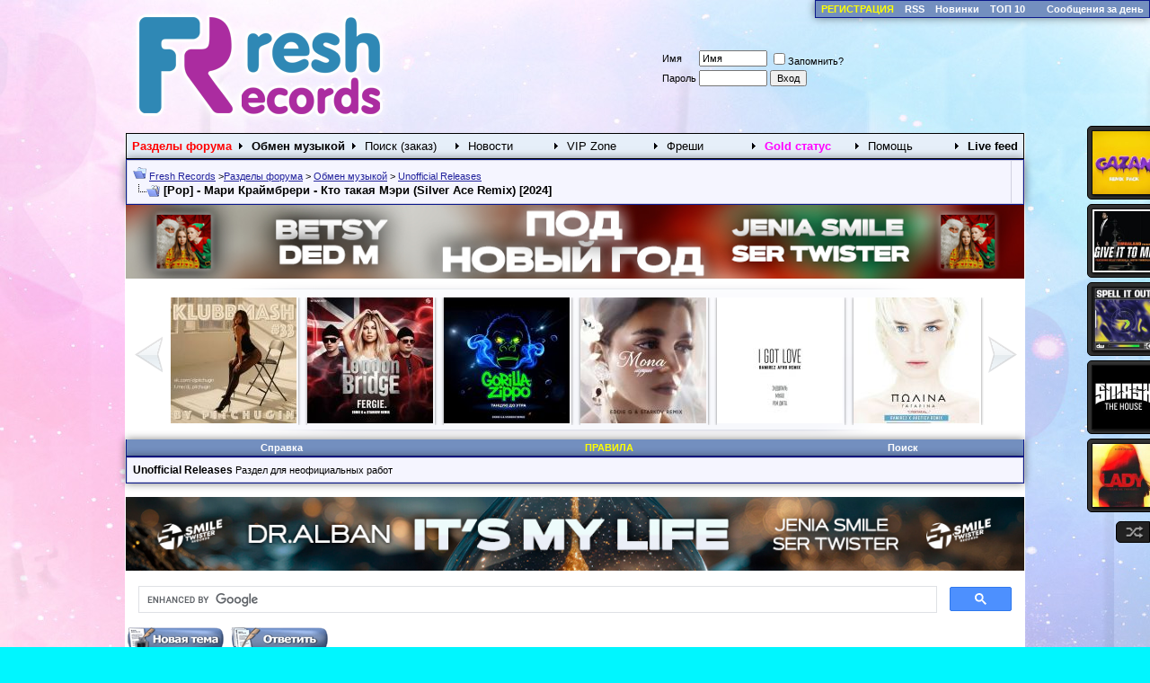

--- FILE ---
content_type: text/html; charset=windows-1251
request_url: https://freshrecords.net/showthread.php?s=f84cb73f090de0589e48523a1bac5d44&p=10428448
body_size: 15279
content:
<!DOCTYPE html>
<html dir="ltr" lang="ru">
<head>
	<link type="text/css" rel="stylesheet" href="style2015.css" />
<META NAME="webmoney.attestation.label" CONTENT="webmoney attestation label#3BA8797B-679F-4F74-A9BC-9A192D0D94C4"> 
<meta http-equiv="Content-Type" content="text/html; charset=windows-1251" />
<meta name="generator" content="vBulletin 3.6.4" />

<meta name="keywords" content="Мари Краймбрери - Кто такая Мэри (Silver Ace Remix) [2024], свежие mp3, самые новые, скачать новинки, форум, клубная музыка, эксклюзивы, попса, клубное, диджеи, новая музыка" />
<meta name="description" content="Мари Краймбрери - Кто такая Мэри (Silver Ace Remix) [2024] Unofficial Releases" />


<!-- CSS Stylesheet 
<link rel="stylesheet" type="text/css" href="clientscript/vbulletin_css/style.css" id="vbulletin_css" /> -->

<link rel="stylesheet" type="text/css" href="clientscript/vbulletin_css/style-5e8f5656-00001.css" id="vbulletin_css" />

<!-- / CSS Stylesheet -->

<script type="text/javascript">
<!--
var SESSIONURL = "s=e00e22ba39a3894cf410d4acdd7bed06&";
var IMGDIR_MISC = "./images/misc";
var vb_disable_ajax = parseInt("0", 10);
// -->
</script>
<script type="text/javascript" src="clientscript/vbulletin_global.js?v=364"></script>
<script type="text/javascript" src="clientscript/vbulletin_menu.js?v=364"></script>

<link rel="alternate" type="application/rss+xml" title="Fresh Records RSS Feed" href="external.php?type=RSS2" />

<link rel="alternate" type="application/rss+xml" title="Fresh Records - Unofficial Releases - RSS Feed" href="external.php?type=RSS2&amp;forumids=204" />



<!-- Add jQuery library -->
<script type="text/javascript" src="https://ajax.googleapis.com/ajax/libs/jquery/1.8.3/jquery.min.js"></script>

<!-- Add fancyBox -->
<link rel="stylesheet" href="css/jquery.fancybox.css?v=2.1.5" type="text/css" media="screen" />
<script type="text/javascript" src="js/jquery.fancybox.pack.js?v=2.1.5"></script>
<!-- Optionally add helpers - button, thumbnail and/or media -->
<link rel="stylesheet" href="css/jquery.fancybox-buttons.css?v=1.0.5" type="text/css" media="screen" />
<script type="text/javascript" src="js/jquery.fancybox-buttons.js?v=1.0.5"></script>
<link rel="stylesheet" href="css/jquery.fancybox-thumbs.css?v=1.0.7" type="text/css" media="screen" />
<script type="text/javascript" src="js/jquery.fancybox-thumbs.js?v=1.0.7"></script>

<SCRIPT type=text/javascript>
function initSpoilers(context)
{
    var context = context || 'body';
    $('div.spoiler-head', $(context))
        .click(function(){
            $(this).toggleClass('unfolded');
            $(this).next('div.spoiler-body').slideToggle('fast');
        })
    ;
}


$(document).ready(function(){
    initSpoilers('body');

});
</SCRIPT>

<script type="text/javascript">
	$(document).ready(function() {
		$(".fancybox").fancybox();
	});
</script>

<link href="clientscript/vbulletin_css/spoiler.css" rel="stylesheet" type="text/css" />
<script type="text/javascript" src="stmenu.js"></script>

<!-- Начало инициализации API вконтакте -->

<script type="text/javascript" src="//vk.com/js/api/openapi.js?132"></script>
<script type="text/javascript">
  VK.init({apiId: 2246656, onlyWidgets: true});
</script>

<!-- Конец инициализации API вконтакте -->

<script type="text/javascript" async src="js/yahoo-dom-event.js"></script>
<script type="text/javascript" async src="js/connection-min.js"></script>

<script type='text/javascript' src='/js/jwplayer.js'></script>

<!-- Стрелка вверх -->

<script src="js/jquery.ui.totop.js" type="text/javascript"></script>
<script type="text/javascript">
	$(document).ready(function() {
		/*
		var defaults = {
  			containerID: 'moccaUItoTop', // fading element id
			containerHoverClass: 'moccaUIhover', // fading element hover class
			scrollSpeed: 1200,
			easingType: 'linear' 
 		};
		*/
		
		$().UItoTop({ easingType: 'easeOutQuart' });
		
	});
</script><script type="text/javascript" src="clientscript/post_thanks.js"></script>
	<title>[Pop] - Мари Краймбрери - Кто такая Мэри (Silver Ace Remix) [2024] - Fresh Records - Эксклюзивные, новые и свежие mp3</title>
	<script type="text/javascript" src="clientscript/vbulletin_post_loader.js?v=364"></script>

<script>
(function($) {
    function ReadyGo() {
        $("div[id$='playButton']").addClass('MyPlayButton');
        $("div[id$='pauseButton']").addClass('MyPauseButton');
        $("div[id$='timeSlider']").addClass('MySlider');


        $(".MyPlayButton").on('click', function() {
            $(".MyPlayButton").not(this).parent().parent().parent().parent().each(function() {
                var MyID = $(this).attr("id");
                jwplayer(MyID).stop();
            });
        });


        $(".MySlider").on('click', function() {
            $(".MySlider").not(this).parent().parent().parent().parent().each(function() {
                var MyID = $(this).attr("id");
                jwplayer(MyID).stop();
            });
        });
    }

    $(window).on("load", ReadyGo);
//setTimeout(ReadyGo, 5000);
})(jQuery);
</script>

</head>
<body onload="if (is_ie || is_moz) { fetch_object('currentPost').scrollIntoView(true); }">
  <!-- Load Facebook SDK for JavaScript -->
  <div id="fb-root"></div>
  <script>(function(d, s, id) {
    var js, fjs = d.getElementsByTagName(s)[0];
    if (d.getElementById(id)) return;
    js = d.createElement(s); js.id = id;
    js.src = "https://connect.facebook.net/en_US/sdk.js#xfbml=1&version=v2.6";
    fjs.parentNode.insertBefore(js, fjs);
  }(document, 'script', 'facebook-jssdk'));</script>


<!-- qbar2 (C) Unik -->
<table class="rpanliveblock" cellpadding="0" cellspacing="0" border="0" width="100%">
    <tr><td>
<table class="tborder" cellpadding="6" cellspacing="0" border="0" style="margin: 0; padding: 0; float: right"><tr>



<td class="vbmenu_control">
<b><a href="register.php"><font color='Yellow'>РЕГИСТРАЦИЯ</font></a></b></td>

<td class="vbmenu_control">
<b><a href="external.php?type=rss2">RSS</a></b></td>
<td class="vbmenu_control">
<b><a href="newmp3.php">Новинки</a></b></td>
<td class="vbmenu_control">
<b><a href="tops.php">ТОП 10</a></b></td>
        <td class="vbmenu_control">		
				
				<td class="vbmenu_control"><a href="search.php?s=e00e22ba39a3894cf410d4acdd7bed06&amp;do=getdaily" accesskey="2">Сообщения за день</a></td>
				</td>



</tr>
</table>
    </tr>
</table>
<!-- /qbar2 -->

<!-- logo -->
<a name="top">

</a>
<table border="0" width="1002" cellpadding="0" cellspacing="0" align="center">
<tr>

	<td align="left" valign="bottom">


<a href="index.php"><img src="https://freshrecords.ru/images/freshrecords_logo.png" border="0" alt="Fresh Records" /></a> 
</td> 


<td align="right">
<!-- брендирование 330*140 

<a href='https://vk.com/wall-227513_11872' target="_blank"><img src="https://freshpic.art/img/2022-05/28/9dmxyt2xbfrgjeuq2g8v2ar5y.png"></a>  
--> 
</td>

<td  align="right" valign="down">

<!-- Начало блока статистики пользователя-->
		

		<td nowrap="nowrap" style="padding:0px">
			
		<!-- login -->
		<form action="login.php?do=login" method="post" onsubmit="md5hash(vb_login_password, vb_login_md5password, vb_login_md5password_utf, 0)">
		<script type="text/javascript" src="clientscript/vbulletin_md5.js?v=364"></script>
		<table cellpadding="0" cellspacing="3" border="0">
		<tr>
			<td class="smallfont"><label for="navbar_username">Имя</label></td>
			<td><input type="text" class="bginput" style="font-size: 11px" name="vb_login_username" id="navbar_username" size="10" accesskey="u" tabindex="101" value="Имя" onfocus="if (this.value == 'Имя') this.value = '';" /></td>
			<td class="smallfont" colspan="2" nowrap="nowrap"><label for="cb_cookieuser_navbar"><input type="checkbox" name="cookieuser" value="1" tabindex="103" id="cb_cookieuser_navbar" accesskey="c" />Запомнить?</label></td>
		</tr>
		<tr>
			<td class="smallfont"><label for="navbar_password">Пароль</label></td>
			<td><input type="password" class="bginput" style="font-size: 11px" name="vb_login_password" id="navbar_password" size="10" tabindex="102" /></td>
			<td><input type="submit" class="button" value="Вход" tabindex="104" title="Введите Ваше имя пользователя и пароль, чтобы войти, или нажмите кнопку 'Регистрация', чтобы зарегистрироваться." accesskey="s" /></td>
		</tr>
		</table>
		<input type="hidden" name="s" value="e00e22ba39a3894cf410d4acdd7bed06" />
		<input type="hidden" name="do" value="login" />		
		<input type="hidden" name="vb_login_md5password" />
		<input type="hidden" name="vb_login_md5password_utf" />
		</form>
		<!-- / login form -->
			
		</td>
	
	
	
<!-- конец блока статистики пользователя -->




	</td>
</tr>
</table>
<!-- /logo -->

<iframe name=backopt width=0 height=0 style="visibility: hidden; display: none"></iframe>

<!-- content table -->
<!-- open content container -->

<div align="center">
	<div class="page" style="width:1002px; text-align:left">
		<div style="padding:0px 1px 0px 1px">


<script type="text/javascript" src="menu_old.js"></script>
<script type="text/javascript">
<!--
function log_out()
{
	ht = document.getElementsByTagName("html");
	ht[0].style.filter = "progid:DXImageTransform.Microsoft.BasicImage(grayscale=1)";
	if (confirm('Вы действительно хотите выйти?'))
	{
		return true;
	}
	else
	{
		ht[0].style.filter = "";
		return false;
	}
}
function upconfirm()
{
	ht = document.getElementsByTagName("html");
	ht[0].style.filter = "progid:DXImageTransform.Microsoft.BasicImage(grayscale=1)";
	if (confirm('Хотите выделить тему из толпы или промахнулись?'))
	{
		return true;
	}
	else
	{
		ht[0].style.filter = "";
		return false;
	}
}
//-->
</script>

<!-- breadcrumb, login, pm info -->
<table class="tborder" cellpadding="6" cellspacing="1" border="0" width="100%" align="center">
<tr>
	<td class="alt1" width="100%">
		
			<table cellpadding="0" cellspacing="0" border="0">
			<tr valign="bottom">
				<td><a href="#" onclick="history.back(1); return false;"><img src="./images/misc/navbits_start.gif" alt="Вернуться" border="0" /></a></td>

				<td>&nbsp;</td>
				<td width="100%"><span class="navbar"><a href="index.php?s=e00e22ba39a3894cf410d4acdd7bed06" accesskey="1">Fresh Records</a>
</span> <span class="navbar">&gt;<a href="forum_index.php">Разделы форума</a></span>

<span class="navbar">&gt; <a href="forumdisplay.php?s=e00e22ba39a3894cf410d4acdd7bed06&amp;f=42">Обмен музыкой</a></span>





<span class="navbar">&gt; <a href="forumdisplay.php?s=e00e22ba39a3894cf410d4acdd7bed06&amp;f=204">Unofficial Releases</a></span>



</td>
			</tr>
			<tr>
				<td class="navbar" style="font-size:10pt; padding-top:1px" colspan="3"><a href="/showthread.php?p=10428448"><img class="inlineimg" src="./images/misc/navbits_finallink.gif" alt="Перезагрузить страницу" border="0" /></a> <strong>
	 [Pop] - Мари Краймбрери - Кто такая Мэри (Silver Ace Remix) [2024]


</strong></td>
			</tr>

			</table>			
		
	</td>

		<td valign="center" class="alt1">

		</td>	
	
</tr>
</table>
<!-- / breadcrumb, login, pm info -->


		<SCRIPT LANGUAGE="Javascript">
			function banner7() { 
			}; 
			banner7 = new banner7(); 
			number7 = 0;
						banner7[number7++] = "<center><a href='showthread.php?t=1304998'><img src='https://freshpic.art/img/2025-12/30/kv5046siy26u6bv4ezftpmfhl.jpg' width='1000'></a></center>";
						banner7[number7++] = "<center><a href='showthread.php?t=1304921'><img src='https://freshpic.art/img/2025-12/31/lhpmqdrl16vu2x612te8dbtio.jpg' width='1000'></a></center>";
						banner7[number7++] = "<center><a href='showthread.php?t=1305087'><img src='https://freshpic.art/img/2026-01/08/rm07zbjaevfvsumwtyhr1zayh.jpg' width='1000'></a></center>";
						increment = Math.floor(Math.random() * number7); 
			document.write(banner7[increment]);
		</SCRIPT>




<script type="text/javascript" src="js/jquery.jcarousel.min.js"></script>
<link rel="stylesheet" type="text/css" href="skins/tango/skin2.css" />

<script type="text/javascript">
jQuery(document).ready(function() {
    jQuery('.slider_box').show("slow");
    jQuery('#mycarousel').jcarousel({
        auto: 5,
        wrap: 'both'        
    });
});
</script>

<style>
li.sbanner {
-moz-box-shadow: 0 0 3px rgba(0,0,0,0.5); /* Для Firefox */
-webkit-box-shadow: 0 0 3px rgba(0,0,0,0.5); /* Для Safari и Chrome */
box-shadow: 0 0 3px rgba(0,0,0,0.5); /* Параметры тени */
}
.slider_box {
   display:none;
}
</style>

<div class="slider_box">	
					<ul id="mycarousel" class="jcarousel-skin-tango">

<li class="sbanner"><a target=_Blank href='showthread.php?t=1305172' title="Pitchugin - Klubbmash #33 [2026]"><img  width=140 height=140 src=' 
https://freshpic.art/img/2026-01/17/6p2iazw6lyl63dkdolh3nfqp5.jpg' alt="Pitchugin - Klubbmash #33 [2026]" /></a></li><li class="sbanner"><a target=_Blank href='showthread.php?t=1305221' title="Fergie - London Bridge (Eddie G &amp; Starkov Extended Remix) [2026]"><img  width=140 height=140 src=' 
https://freshpic.art/img/2026-01/16/n5trv514xusvfpsgixu2vrt83.jpg' alt="Fergie - London Bridge (Eddie G &amp; Starkov Extended Remix) [2026]" /></a></li><li class="sbanner"><a target=_Blank href='showthread.php?t=1305220' title="Gorilla Zippo - Я танцую до утра (Eddie G &amp; Starkov Extended Remix) [2026]"><img  width=140 height=140 src=' 
https://freshpic.art/img/2026-01/16/bqhs5e5r4owq7zx6otpz7j27n.jpg' alt="Gorilla Zippo - Я танцую до утра (Eddie G &amp; Starkov Extended Remix) [2026]" /></a></li><li class="sbanner"><a target=_Blank href='showthread.php?t=1305219' title="Mona - Иордан (Eddie G &amp; Starkov Extended Remix) [2026]"><img  width=140 height=140 src=' 
https://freshpic.art/img/2026-01/16/5h69cjfg8b8pqb82lafrx2rwx.jpg' alt="Mona - Иордан (Eddie G &amp; Starkov Extended Remix) [2026]" /></a></li><li class="sbanner"><a target=_Blank href='showthread.php?t=1305218' title="Miyagi &amp; Эндшпиль feat Рем Дигга - I Got Love (Ramirez Afro Extended Remix) [2026]"><img  width=140 height=140 src=' 
https://freshpic.art/img/2026-01/16/4ut0bhc909rjkd3oigkt7zr3a.jpg' alt="Miyagi &amp; Эндшпиль feat Рем Дигга - I Got Love (Ramirez Afro Extended Remix) [2026]" /></a></li><li class="sbanner"><a target=_Blank href='showthread.php?t=1305216' title="Полина Гагарина - Спектакль окончен (Ramirez &amp; Arefiev Extended Remix) [2026]"><img  width=140 height=140 src=' 
https://freshpic.art/img/2026-01/16/ujcozieyihgco2e97si2gdjis.jpg' alt="Полина Гагарина - Спектакль окончен (Ramirez &amp; Arefiev Extended Remix) [2026]" /></a></li><li class="sbanner"><a target=_Blank href='showthread.php?t=1305215' title="Ваня Дмитриенко, Аня Пересильд - Силуэт (Ramirez x Pavlov Extended Remix) [2026]"><img  width=140 height=140 src=' 
https://freshpic.art/img/2026-01/16/4kryltgo60y6iuk3xu3klhkg2.jpg' alt="Ваня Дмитриенко, Аня Пересильд - Силуэт (Ramirez x Pavlov Extended Remix) [2026]" /></a></li><li class="sbanner"><a target=_Blank href='showthread.php?t=1305206' title="DJ Ramirez - Vip Pack 9 [2026]"><img  width=140 height=140 src=' 
https://freshpic.art/img/2026-01/16/mzlvh42i9begbj89s560w69eg.png' alt="DJ Ramirez - Vip Pack 9 [2026]" /></a></li><li class="sbanner"><a target=_Blank href='showthread.php?t=1305211' title="Red Line &amp; M1ch3l P - Remix Pack [2026]"><img  width=140 height=140 src=' 
https://freshpic.art/img/2026-01/16/lwqero9rpvys6uf0n8qx4gvun.png' alt="Red Line &amp; M1ch3l P - Remix Pack [2026]" /></a></li><li class="sbanner"><a target=_Blank href='showthread.php?t=1305214' title="Alex Shik - Remix Pack 5 [2026]"><img  width=140 height=140 src=' 
https://freshpic.art/img/2026-01/16/ber0lwt6jld4pe0jsgwqfdvc9.png' alt="Alex Shik - Remix Pack 5 [2026]" /></a></li><li class="sbanner"><a target=_Blank href='showthread.php?t=1305213' title="Chique - Blend Pack 15 [2026]"><img  width=140 height=140 src=' 
https://freshpic.art/img/2026-01/16/9wn9ht7y0u6prbatbgsozreu7.png' alt="Chique - Blend Pack 15 [2026]" /></a></li><li class="sbanner"><a target=_Blank href='showthread.php?t=1305209' title="Mixon Spencer &amp; Kuriev - Blend Pack 9 [2026]"><img  width=140 height=140 src=' 
https://freshpic.art/img/2026-01/16/snk01u8c4cv3t35kgpdtpbeiv.png' alt="Mixon Spencer &amp; Kuriev - Blend Pack 9 [2026]" /></a></li><li class="sbanner"><a target=_Blank href='showthread.php?t=1305212' title="Яд Добра - Научиться бы летать (Nikita Lexx &amp; Nikita Roel Remix) [2026]"><img  width=140 height=140 src=' 
https://freshpic.art/img/2026-01/16/rpqx4nmouzxgvay8g5dhxija5.png' alt="Яд Добра - Научиться бы летать (Nikita Lexx &amp; Nikita Roel Remix) [2026]" /></a></li><li class="sbanner"><a target=_Blank href='showthread.php?t=1305207' title="Majadero - Loco Contigo (Slaving Remix) [2026]"><img  width=140 height=140 src=' 
https://freshpic.art/img/2026-01/16/a1ozchd2nhjotrpdbp7y3s47k.png' alt="Majadero - Loco Contigo (Slaving Remix) [2026]" /></a></li><li class="sbanner"><a target=_Blank href='showthread.php?t=1305192' title="Gazan - Бархатные тяги; Богатырь (DJ Prezzplay Remix) [2026]"><img  width=140 height=140 src=' 
https://freshpic.art/img/2026-01/16/z4dt4fypw5bgb3ph8mxej7pfh.jpg' alt="Gazan - Бархатные тяги; Богатырь (DJ Prezzplay Remix) [2026]" /></a></li><li class="sbanner"><a target=_Blank href='showthread.php?t=1305191' title="Tyla - Chanel (De Fault &amp; Kirill Slem Remix) [2026]"><img  width=140 height=140 src=' 
https://freshpic.art/img/2026-01/16/c9jdncusg37rxjxu6u936zdnp.png' alt="Tyla - Chanel (De Fault &amp; Kirill Slem Remix) [2026]" /></a></li><li class="sbanner"><a target=_Blank href='showthread.php?t=1305186' title="Марина Алиева и Аслан Гусеи&#774;нов - Где ты (Green &amp; Vizitt Remix) [2026]"><img  width=140 height=140 src=' 
https://freshpic.art/img/2026-01/16/9djdcxbadkmn5ysvk9yi14qz3.jpg' alt="Марина Алиева и Аслан Гусеи&#774;нов - Где ты (Green &amp; Vizitt Remix) [2026]" /></a></li><li class="sbanner"><a target=_Blank href='showthread.php?t=1305164' title="Timbaland Feat. Nelly Furtado, Justin Timberlake - Give It To Me (Id Remix) [2026]"><img  width=140 height=140 src=' 
https://freshpic.art/img/2026-01/16/jt7twirsi1vj3u0kidyexp165.jpg' alt="Timbaland Feat. Nelly Furtado, Justin Timberlake - Give It To Me (Id Remix) [2026]" /></a></li><li class="sbanner"><a target=_Blank href='showthread.php?t=1305188' title="Joel Corry - Stuck In A Loop (Extended Mix) [2026]"><img  width=140 height=140 src=' 
https://freshpic.art/img/2026-01/16/1o8iq75i0up6a3af8ztokruoz.jpg' alt="Joel Corry - Stuck In A Loop (Extended Mix) [2026]" /></a></li><li class="sbanner"><a target=_Blank href='showthread.php?t=1305187' title="Dave Winnel - Spell It Out (Extended Mix) [2026]"><img  width=140 height=140 src=' 
https://freshpic.art/img/2026-01/16/gmrf3872qemya06zgai4be9ba.jpg' alt="Dave Winnel - Spell It Out (Extended Mix) [2026]" /></a></li><li class="sbanner"><a target=_Blank href='showthread.php?t=1305184' title="Люся Чеботина - По барабану (Nervouss Remix) [2026]"><img  width=140 height=140 src=' 
https://freshpic.art/img/2026-01/15/nat2govcwht5zjnhs9uqzkvu8.png' alt="Люся Чеботина - По барабану (Nervouss Remix) [2026]" /></a></li><li class="sbanner"><a target=_Blank href='showthread.php?t=1305183' title="Paul Van Dyk - For An Angel (Edo Sarkis Remix) [2026]"><img  width=140 height=140 src=' 
https://freshpic.art/img/2026-01/15/hdg46pckjh4vg4wl7p8ozanol.jpg' alt="Paul Van Dyk - For An Angel (Edo Sarkis Remix) [2026]" /></a></li><li class="sbanner"><a target=_Blank href='showthread.php?t=1305180' title="Kolya Funk - Exclusive Pack #009 [2026]"><img  width=140 height=140 src=' 
https://freshpic.art/img/2026-01/15/m4jfnjlpbqbgimisne9o2p0b8.jpg' alt="Kolya Funk - Exclusive Pack #009 [2026]" /></a></li><li class="sbanner"><a target=_Blank href='showthread.php?t=1305171' title="Rasa, Dashi, Иксы - Ты меня забудь (Slim &amp; Silver Ace Remix) [2026]"><img  width=140 height=140 src=' 
https://freshpic.art/img/2026-01/15/0yhy2dtupm9uxl82bl5sku5kj.jpg' alt="Rasa, Dashi, Иксы - Ты меня забудь (Slim &amp; Silver Ace Remix) [2026]" /></a></li><li class="sbanner"><a target=_Blank href='showthread.php?t=1305169' title="Mainstream One - Секс и виски (Art-Div Edit) [2025]"><img  width=140 height=140 src=' 
https://freshpic.art/img/2026-01/14/2751owt7sk4p7rbfz3gz3wsuk.jpg' alt="Mainstream One - Секс и виски (Art-Div Edit) [2025]" /></a></li><li class="sbanner"><a target=_Blank href='showthread.php?t=1305166' title="Кэнни, Мс Дымка - Ворона (Silver Ace &amp; DJ Andy Remix) [2026]"><img  width=140 height=140 src=' 
https://freshpic.art/img/2026-01/14/3d9wmp69fokwnlxkjzi08c6ch.jpg' alt="Кэнни, Мс Дымка - Ворона (Silver Ace &amp; DJ Andy Remix) [2026]" /></a></li><li class="sbanner"><a target=_Blank href='showthread.php?t=1305143' title="Index-1 Большой корпоратив vol 2 [2025]"><img  width=140 height=140 src=' 
https://freshpic.art/img/2026-01/14/izkq8vrn18ne48pd59vunk968.jpg' alt="Index-1 Большой корпоратив vol 2 [2025]" /></a></li><li class="sbanner"><a target=_Blank href='showthread.php?t=1305149' title="Tim Hox - Dancing (Extended Mix) [2026]"><img  width=140 height=140 src=' 
https://freshpic.art/img/2026-01/13/19a40h9rkrg8h0fntrwxtwej4.jpg' alt="Tim Hox - Dancing (Extended Mix) [2026]" /></a></li><li class="sbanner"><a target=_Blank href='showthread.php?t=1305151' title="Jakone, Kiliana - Асфальт (Kolya Funk Remix) [2026]"><img  width=140 height=140 src=' 
https://freshpic.art/img/2026-01/13/2x2dvywx79kyamvpfu7kge1dv.jpg' alt="Jakone, Kiliana - Асфальт (Kolya Funk Remix) [2026]" /></a></li><li class="sbanner"><a target=_Blank href='showthread.php?t=1305123' title="Gelik - Omg (Silver Ace Remix) [2026]"><img  width=140 height=140 src=' 
https://freshpic.art/img/2026-01/10/an0neo687s8rl1g69qu2bptrn.jpg' alt="Gelik - Omg (Silver Ace Remix) [2026]" /></a></li><li class="sbanner"><a target=_Blank href='showthread.php?t=1305108' title="Linkin Park - In The End (Eddie G &amp; Starkov Extended Remix) [2026]"><img  width=140 height=140 src=' 
https://freshpic.art/img/2026-01/09/3zykx9nvne280ab8tlvpj4zws.jpg' alt="Linkin Park - In The End (Eddie G &amp; Starkov Extended Remix) [2026]" /></a></li><li class="sbanner"><a target=_Blank href='showthread.php?t=1305107' title="Icegergert &amp; Zivert - Банк (Eddie G &amp; Starkov Extended Remix) [2026]"><img  width=140 height=140 src=' 
https://freshpic.art/img/2026-01/09/ch8d4k6rzd76stkzkequi1lzt.jpg' alt="Icegergert &amp; Zivert - Банк (Eddie G &amp; Starkov Extended Remix) [2026]" /></a></li><li class="sbanner"><a target=_Blank href='showthread.php?t=1305109' title="Gorilla Zippo - Рандеву (Index-1 Remix) [2026]"><img  width=140 height=140 src=' 
https://freshpic.art/img/2026-01/09/92z9w17054ph8bc3v1ghk6xj8.jpg' alt="Gorilla Zippo - Рандеву (Index-1 Remix) [2026]" /></a></li><li class="sbanner"><a target=_Blank href='showthread.php?t=1305106' title="Mikis &amp; Z-Low - Edit Pack [2026]"><img  width=140 height=140 src=' 
https://freshpic.art/img/2026-01/09/tz5306mdgin27jszqkh8s7ihj.png' alt="Mikis &amp; Z-Low - Edit Pack [2026]" /></a></li><li class="sbanner"><a target=_Blank href='showthread.php?t=1305090' title="Артем Tото - Помни (Silver Nail Remix) [2026]"><img  width=140 height=140 src=' 
https://freshpic.art/img/2026-01/08/pi7akoxcrxuwp1819foauf528.jpg' alt="Артем Tото - Помни (Silver Nail Remix) [2026]" /></a></li><li class="sbanner"><a target=_Blank href='showthread.php?t=1305093' title="Серебро, Ayan Zh - Сломана (Alexandrov &amp; Nedlin Blend) [2026]"><img  width=140 height=140 src=' 
https://freshpic.art/img/2026-01/08/p0ed8j5rho5gl18zabktgyor2.jpg' alt="Серебро, Ayan Zh - Сломана (Alexandrov &amp; Nedlin Blend) [2026]" /></a></li><li class="sbanner"><a target=_Blank href='showthread.php?t=1305088' title="Anna Volkova – Каравай (Silver Ace Remix) [2026]"><img  width=140 height=140 src=' 
https://freshpic.art/img/2026-01/08/8qekcigjnc7pmksn62fhv58sf.jpg' alt="Anna Volkova – Каравай (Silver Ace Remix) [2026]" /></a></li><li class="sbanner"><a target=_Blank href='showthread.php?t=1305087' title="Michael Jackson - Smooth Criminal (Jenia Smile &amp; Ser Twister Extended Remix) [2026]"><img  width=140 height=140 src=' 
https://freshpic.art/img/2026-01/08/hmjgilsdbnpv8v1ig8ny5i5ap.jpg' alt="Michael Jackson - Smooth Criminal (Jenia Smile &amp; Ser Twister Extended Remix) [2026]" /></a></li><li class="sbanner"><a target=_Blank href='showthread.php?t=1305069' title="Kato Feat. Dr. Alban, Tony T &amp; Carlprit - It's My Life (Speed Crazy Remix) [2026]"><img  width=140 height=140 src=' 
https://freshpic.art/img/2026-01/07/d5wbnz8ibn16hfgctejvgod4o.jpg' alt="Kato Feat. Dr. Alban, Tony T &amp; Carlprit - It's My Life (Speed Crazy Remix) [2026]" /></a></li>
					</ul>											
	</div>


<!-- nav buttons bar -->
<div align="center">
	<table class="tborder" cellpadding="6" cellspacing="0" border="0" width="100%" align="center" style="border-top-width:0px">
	<tr align="center">
		
			   

		<td class="vbmenu_control"><a href="faq.php?s=e00e22ba39a3894cf410d4acdd7bed06" accesskey="5">Справка</a></td>


<td class="vbmenu_control"><div id="triggers"><a href="rules.php" accesskey="5" rel="#mies1"><font color=yellow>ПРАВИЛА</font></a></div></td>
<!-- Начало vbPlaza -->
			
<!-- Конец vbPlaza -->

				
			
				<td id="navbar_search" class="vbmenu_control"><a href="search.php?s=e00e22ba39a3894cf410d4acdd7bed06" accesskey="4" rel="nofollow">Поиск</a> </td>
			
			
		
		
	</tr>
	</table>
</div>
<!-- / nav buttons bar -->






	<table class="tborder" cellpadding="6" cellspacing="1" border="0" width="100%" align="center">
	<tr>
		<td class="alt1" width="100%"><strong>Unofficial Releases</strong> <span class="smallfont">Раздел для неофициальных работ</span></td>
	</tr>
	</table>
	<br />




<!-- NAVBAR POPUP MENUS -->
	
	
	<!-- header quick search form -->
	<div class="vbmenu_popup" id="navbar_search_menu" style="display:none">
		<form action="search.php?do=process" method="post">
		<table cellpadding="4" cellspacing="1" border="0">
		<tr>
			<td class="thead">Поиск по форуму</td>
		</tr>
		<tr>
			<td class="vbmenu_option" title="nohilite">
				<input type="hidden" name="do" value="process" />
				<input type="hidden" name="quicksearch" value="1" />
				<input type="hidden" name="childforums" value="1" />
				<input type="hidden" name="exactname" value="1" />
				<input type="hidden" name="s" value="e00e22ba39a3894cf410d4acdd7bed06" />
				<div><input type="text" class="bginput" name="query" size="25" tabindex="1001" /><input type="submit" class="button" value="Вперёд" tabindex="1004" /></div>
			</td>
		</tr>
		<tr>
			<td class="vbmenu_option" title="nohilite">
				<label for="rb_nb_sp0"><input type="radio" name="showposts" value="0" id="rb_nb_sp0" tabindex="1002" checked="checked" />Отображать темы</label>
				&nbsp;
				<label for="rb_nb_sp1"><input type="radio" name="showposts" value="1" id="rb_nb_sp1" tabindex="1003" />Отображать сообщения</label>
			</td>
		</tr>
		<tr>
			<td class="vbmenu_option"><a href="search.php?s=e00e22ba39a3894cf410d4acdd7bed06" accesskey="4" rel="nofollow">Расширенный поиск</a></td>
<!-- Начало Хак Спасибо за Сообщение -->
<tr>
	<td class="vbmenu_option"><a href="post_thanks.php?s=e00e22ba39a3894cf410d4acdd7bed06&amp;do=findallthanks">Найти все сообщения с благодарностями</a></td>
</tr>
<!-- Конец Хак Спасибо за Сообщение -->
		</tr>
		</table>
		</form>
	</div>
	<!-- / header quick search form -->
	

	

    <div class="vbmenu_popup" id="favorites_menu" style="display:none">
        <table cellpadding="4" cellspacing="1" border="0">

        

        

        

        <tr><td class="thead"><a href="usercp.php?s=e00e22ba39a3894cf410d4acdd7bed06&amp;"></a></td></tr>
        </table>
    </div>
<!-- / NAVBAR POPUP MENUS -->
<!-- Начало vbPlaza -->
	
<!-- Конец vbPlaza -->
<!-- PAGENAV POPUP -->

	<div class="vbmenu_popup" id="pagenav_menu" style="display:none">
		<table cellpadding="4" cellspacing="1" border="0">
		<tr>
			<td class="thead" nowrap="nowrap">К странице...</td>
		</tr>
		<tr>
			<td class="vbmenu_option" title="nohilite">
			<form action="index.php" method="get" onsubmit="return this.gotopage()" id="pagenav_form">
				<input type="text" class="bginput" id="pagenav_itxt" style="font-size:11px" size="4" />
				<input type="button" class="button" id="pagenav_ibtn" value=";Вперёд" />
			</form>
			</td>
		</tr>
		</table>
	</div>
<!-- / PAGENAV POPUP -->

		<SCRIPT LANGUAGE="Javascript">
			function banner8() { 
			}; 
			banner8 = new banner8(); 
			number8 = 0;
						banner8[number8++] = "<center><a href='showthread.php?t=1304851'><img src='https://freshpic.art/img/2025-12/18/d05pegd0d2myg67ahgt579216.jpg' width='1000'></a></center>";
						banner8[number8++] = "<center><a href='showthread.php?t=1304781'><img src='https://freshpic.art/img/2025-12/13/9jb18qf4qfmwnhvsk3t0yveut.jpg' width='1000'></a></center>";
						increment = Math.floor(Math.random() * number8); 
			document.write(banner8[increment]);
		</SCRIPT>


<script>
  (function() {
    var cx = '008443158202160295498:xybe9q5zpes';
    var gcse = document.createElement('script');
    gcse.type = 'text/javascript';
    gcse.async = true;
    gcse.src = 'https://cse.google.com/cse.js?cx=' + cx;
    var s = document.getElementsByTagName('script')[0];
    s.parentNode.insertBefore(gcse, s);
  })();
</script>
<gcse:search></gcse:search>
<link rel="stylesheet" href="https://www.google.com/cse/style/look/default.css" type="text/css" /> 
<style type="text/css">
  .gsc-control-cse {
    font-family: Arial, sans-serif;
    border-color: #FFFFFF;
    background-color: transparent;
  }
</style> 







<a name="poststop" id="poststop"></a>


<!-- controls above postbits -->
<table cellpadding="0" cellspacing="0" border="0" width="100%" style="margin-bottom:3px">
<tr valign="bottom">
    <td class="smallfont">
<a href="newthread.php?s=e00e22ba39a3894cf410d4acdd7bed06&amp;do=newthread&amp;f=204" rel="nofollow"><img src="./images/buttons/newthread.gif" alt="Создать новую тему" border="0" /></a>&nbsp;

<a href="newreply.php?s=e00e22ba39a3894cf410d4acdd7bed06&amp;do=newreply&amp;noquote=1&amp;p=10428124" rel="nofollow"><img src="./images/buttons/reply.gif" alt="Ответ" border="0" /></a></td>
	
	
</tr>
</table>
<!-- / controls above postbits -->

<!-- toolbar -->
<table class="tborder" cellpadding="6" cellspacing="1" border="0" width="100%" align="center" style="border-bottom-width:0px">
<tr>
	<td class="tcat" width="100%">
		<div class="smallfont">
		
		&nbsp;
		</div>
	</td>

	<td class="vbmenu_control" id="threadtools" nowrap="nowrap">
		<a href="/showthread.php?p=10428448&amp;nojs=1#goto_threadtools">Опции темы</a>
		<script type="text/javascript"> vbmenu_register("threadtools"); </script>
	</td>
	
	
	
	
	
	
</tr>
</table>
<!-- / toolbar -->



<!-- end content table -->

		</div>	
	</div>
</div>

<!-- / close content container -->
<!-- / end content table -->






<div id="posts"><!-- post #10428124 -->

	<!-- open content container -->

<div align="center">
	<div class="page" style="width:1002px; text-align:left">
		<div style="padding:0px 1px 0px 1px">

	<div id="edit10428124" style="padding:0px 0px 6px 0px">
	<!-- this is not the last post shown on the page -->	


<table id="post10428124" class="tborder" cellpadding="6" cellspacing="0" border="0" width="100%" align="center">
<tr>
	
		<td class="thead" style="font-weight:normal; border: 1px solid #D1D1E1; border-right: 0px" >		
			<!-- status icon and date -->
			<a name="post10428124"><img class="inlineimg" src="./images/statusicon/post_old.gif" alt="Старый" border="0" /></a>
			10.02.2024, 00:56
			
			<!-- / status icon and date -->				
		</td>
		<td class="thead" style="font-weight:normal; border: 1px solid #D1D1E1; border-left: 0px" align="right">
			&nbsp;
   
	
	
	
   
   
			#<a href="showpost.php?s=e00e22ba39a3894cf410d4acdd7bed06&amp;p=10428124&amp;postcount=1" target="new" rel="nofollow" id="postcount10428124" name="1"><strong>1</strong></a>
			
		</td>
	
</tr>
<tr valign="top">
	<td class="alt2" width="165" style="border: 1px solid #D1D1E1; border-top: 0px; border-bottom: 0px">
			
            <div>
<a class="bigusername" href="javascript:insertnick('@Silver Ace');" title="Ник в ответ" style="text-decoration: none;"
>
<div class="bigusername" href="javascript:insertnick('Silver Ace');" title="Ник в ответ" >&nbsp;<span id="tagg_2634388" style="display:none;">@</span><font color='magenta'><b>Silver Ace</b></font></a>
<!-- vbPlaza start -->
<a id="postmenu_10428124" >
<!-- vbPlaza end -->
<img src="./images/misc/menu_open.gif" alt="меню пользователя Silver Ace" border=0 />
<script type="text/javascript"> vbmenu_register("postmenu_10428124", true); </script></a>
</div>
            </div>		

            <!-- Начало vbPlaza -->
<div class="smallfont" ><b>- - Gold User - -</b></div>
<!-- Конец vbPlaza -->
			<div class="smallfont"><img src="images/ranks/1.gif" alt="" border="" /><img src="images/ranks/1.gif" alt="" border="" /><img src="images/ranks/1.gif" alt="" border="" /></div>

		
			   
				<div class="smallfont">
					&nbsp;<a href="label.php?s=e00e22ba39a3894cf410d4acdd7bed06&amp;u=2634388"><img src="customavatars/avatar2634388_7.gif" width="93" height="140" alt="Аватар для Silver Ace" border="0" /></a>
				</div> 


<!-- Начало Хак Спасибо за Сообщение -->





<br>Поблагодарили 4727 раз(а) в 225 сообщениях




<!-- Конец Хак Спасибо за Сообщение -->
				</div>
                <div><img class="inlineimg" src="./images/reputation/reputation_green.gif" alt="Уровень респектов у Silver Ace составляет 4727 - . Такую репутацию нельзя пошатнуть" border="0" /><img class="inlineimg" src="./images/reputation/reputation_green.gif" alt="Уровень респектов у Silver Ace составляет 4727 - . Такую репутацию нельзя пошатнуть" border="0" /><img class="inlineimg" src="./images/reputation/reputation_green.gif" alt="Уровень респектов у Silver Ace составляет 4727 - . Такую репутацию нельзя пошатнуть" border="0" /><img class="inlineimg" src="./images/reputation/reputation_green.gif" alt="Уровень респектов у Silver Ace составляет 4727 - . Такую репутацию нельзя пошатнуть" border="0" /><img class="inlineimg" src="./images/reputation/reputation_green.gif" alt="Уровень респектов у Silver Ace составляет 4727 - . Такую репутацию нельзя пошатнуть" border="0" /><img class="inlineimg" src="./images/reputation/reputation_greenh.gif" alt="Уровень респектов у Silver Ace составляет 4727 - . Такую репутацию нельзя пошатнуть" border="0" /><img class="inlineimg" src="./images/reputation/reputation_greenh.gif" alt="Уровень респектов у Silver Ace составляет 4727 - . Такую репутацию нельзя пошатнуть" border="0" /><img class="inlineimg" src="./images/reputation/reputation_greenh.gif" alt="Уровень респектов у Silver Ace составляет 4727 - . Такую репутацию нельзя пошатнуть" border="0" /><img class="inlineimg" src="./images/reputation/reputation_greenh.gif" alt="Уровень респектов у Silver Ace составляет 4727 - . Такую репутацию нельзя пошатнуть" border="0" /><img class="inlineimg" src="./images/reputation/reputation_greenh.gif" alt="Уровень респектов у Silver Ace составляет 4727 - . Такую репутацию нельзя пошатнуть" border="0" /><img class="inlineimg" src="./images/reputation/reputation_gold.gif" alt="Уровень респектов у Silver Ace составляет 4727 - . Такую репутацию нельзя пошатнуть" border="0" /><img class="inlineimg" src="./images/reputation/reputation_gold.gif" alt="Уровень респектов у Silver Ace составляет 4727 - . Такую репутацию нельзя пошатнуть" border="0" /><img class="inlineimg" src="./images/reputation/reputation_gold.gif" alt="Уровень респектов у Silver Ace составляет 4727 - . Такую репутацию нельзя пошатнуть" border="0" /><img class="inlineimg" src="./images/reputation/reputation_gold.gif" alt="Уровень респектов у Silver Ace составляет 4727 - . Такую репутацию нельзя пошатнуть" border="0" /><img class="inlineimg" src="./images/reputation/reputation_gold.gif" alt="Уровень респектов у Silver Ace составляет 4727 - . Такую репутацию нельзя пошатнуть" border="0" /><span class="time">~4727</span></div>
				<br>
				<div>    </div>

<!-- Начало vbPlaza -->
				
				
<!-- Конец vbPlaza -->
			</div>

</if>
                                



</div>
</if>
 <!-- 2 дива и иф от спойлера -->
<!-- окончание спойлера -->

				
		
	</td>
   
   <td class="alt1" id="td_post_10428124">
   
	
		<TABLE width=100%><TR>
			<TD width=90%>
			<div class="smallfont">
				<img class="inlineimg" src="images/icons/320.png" alt="Качество релиза 320 kbps" border="0" />
				<strong>[Pop] - Мари Краймбрери - Кто такая Мэри (Silver Ace Remix) [2024]</strong>
			</div>
			</td>
			<TD width=10% align="right">
			 
				
				
				
			
			</td>
		</tr></table>
		<hr size="1" style="color:#D1D1E1" />
   		
		<!-- message -->
   
		<div id="post_message_10428124"><div align="center"><img src="https://freshpic.art/img/2024-02/10/srn8gb7wefmxkrar4eoga6trx.jpg" border="0" alt="" /></div><font size="3"><div align="center">Мари Краймбрери - Кто такая Мэри (Silver Ace Remix)</div></font><br />
<br />
<div align="center"><font size="5">Silver Ace </font><br />
<font size="3"><a href="https://t.me/SilverAceRemixe" target="_blank">https://t.me/SilverAceRemixe</a><br />
<a href="https://www.instagram.com/silverace_official/" target="_blank">https://www.instagram.com/silverace_official/</a><br />
<a href="https://vk.com/silverace" target="_blank">https://vk.com/silverace</a><br />
<a href="https://bananastreet.ru/silverace" target="_blank">https://bananastreet.ru/silverace</a><br />
<a href="https://promodj.com/silverace" target="_blank">https://promodj.com/silverace</a></font></div></div>
<!-- Начало vbPlaza -->
<div id="postmenu_10428124" >
<!-- Конец vbPlaza -->		
<!-- / message -->
	

		
		<!-- attachments -->

			<div style="padding:6px">
			
			
		
			
			
			
			
			
				<fieldset class="fieldset">
					<legend>Файлы с этого сообщения |  Посмотреть <a href="label.php?u=2634388" target="_Blank">все mp3 этого автора</a></legend>
					<table cellpadding="0" cellspacing="3" border="0">
					<tr>
    <td>
    

<img  src="images/mp3.png" alt="Mp3 файл" border=0/>

    
    </td>
    <td>

<a target="_BLANK" href="gmp3.php?fid=2360338">
Мари Краймбрери - Кто такая Мэри (Silver Ace Remix).mp3</a>




<br>
(8.90 Мб, Скачиваний: 206 <font color="grey">(16/190/0)</font>, Слушали: 1381

) 



</td>
             

<!-- Начало кнопки Спектра -->

<!-- Конец кнопки Спектра -->
<td valign="middle">
<!-- Начало кнопки Мне нравится -->
<div id="vk_like_2360338"></div>
<script type="text/javascript">
VK.Widgets.Like("vk_like_2360338", {type: "mini", pageTitle: "Мари Краймбрери - Кто такая Мэри (Silver Ace Remix).mp3 - послушайте!", pageUrl: "https://freshrecords.net/gmp3.php?fid=2360338"}, 2360338);
</script>
<!-- конец кнопки Мне нравится -->
</td>
</tr>
					</table>
				</fieldset>
			
			
			
			
			</div>
		<!-- / attachments -->
<!-- Put this div tag to the place, where the Like block will be -->
<div id="vk_recommended_10428124" style="width:100%"></div>
<script type="text/javascript">
VK.Widgets.Recommended("vk_recommended_10428124", {limit: 5, max: 10, target: 'blank', period: 'day', sort:'likes'});
</script>
		
		
		   
		
		
	
	</td>
</tr>
<tr>
	<td class="alt2" style="border: 1px solid #D1D1E1; border-top: 0px">

		<img class="inlineimg" src="./images/statusicon/user_offline.gif" alt="Silver Ace вне форума" border="0" />


		
		

            <a href="profile.php?s=e00e22ba39a3894cf410d4acdd7bed06&amp;do=editattachments&u=2634388&showthumbs=1"><img class="inlineimg" src="./images/misc/mp3.gif" border="0" /></a>



&nbsp;

	</td>
	
	<td class="alt1" align="right" style="border: 1px solid #D1D1E1; border-left: 0px; border-top: 0px">
	


	</td>
</tr>
</table>

<!-- post 10428124 popup menu -->
<div class="vbmenu_popup" id="postmenu_10428124_menu" style="display:none">
	<table cellpadding="4" cellspacing="1" border="0">
    <tr>
        <td class="thead">Меню пользователя <span id="tagg_2634388" style="display:none;">@</span><font color='magenta'><b>Silver Ace</b></font></td>
    </tr>
	
		<tr><td class="vbmenu_option"><a href="label.php?s=e00e22ba39a3894cf410d4acdd7bed06&amp;u=2634388">Посмотреть профиль</a></td></tr>
	
	
		<tr><td class="vbmenu_option"><a href="private.php?s=e00e22ba39a3894cf410d4acdd7bed06&amp;do=newpm&amp;u=2634388" rel="nofollow">Отправить личное сообщение для Silver Ace</a></td></tr>
	
	
	
	
		<tr><td class="vbmenu_option"><a href="search.php?s=e00e22ba39a3894cf410d4acdd7bed06&amp;do=finduser&amp;u=2634388" rel="nofollow">Найти ещё сообщения от Silver Ace</a></td></tr>
	
	
	</table>
</div>

<!-- / post 10428124 popup menu -->

<!-- Start Post Thank You Hack -->
 <div id="post_thanks_box_10428124"><div class="spoiler-wrap"><div class="spoiler-head folded clickable">

					<strong>24 человек(а) поблагодарили Silver Ace за этот релиз:</strong>
				
</div>

<div class="spoiler-body"> <!-- Начало тела спойлера сенков-->
<div style="padding:6px 0px 0px 0px">
	<table class="tborder" cellpadding="6" cellspacing="1" border="0" width="100%" align="center">
		<tr valign="top">
			<td class="alt2" width="175" valign="bottom">
<strong>Действия:</strong><font size="1">				
				
				 </font>
			</td>
			<td class="alt1"><div> <a href="label.php?s=e00e22ba39a3894cf410d4acdd7bed06&amp;u=2607825" rel="nofollow">Alexey_Voronkov</a>, <a href="label.php?s=e00e22ba39a3894cf410d4acdd7bed06&amp;u=1964" rel="nofollow">Dendon</a>, <a href="label.php?s=e00e22ba39a3894cf410d4acdd7bed06&amp;u=34881" rel="nofollow">Dj Andrey Sanin</a>, <a href="label.php?s=e00e22ba39a3894cf410d4acdd7bed06&amp;u=2795" rel="nofollow">DJ JUREZZ</a>, <a href="label.php?s=e00e22ba39a3894cf410d4acdd7bed06&amp;u=1940" rel="nofollow">DJ M@X</a>, <a href="label.php?s=e00e22ba39a3894cf410d4acdd7bed06&amp;u=2462778" rel="nofollow">DJ SINOPTIK</a>, <a href="label.php?s=e00e22ba39a3894cf410d4acdd7bed06&amp;u=23388" rel="nofollow">DjDen1</a>, <a href="label.php?s=e00e22ba39a3894cf410d4acdd7bed06&amp;u=3425" rel="nofollow">DJStorm</a>, <a href="label.php?s=e00e22ba39a3894cf410d4acdd7bed06&amp;u=2595551" rel="nofollow">dvdlex08</a>, <a href="label.php?s=e00e22ba39a3894cf410d4acdd7bed06&amp;u=2486213" rel="nofollow">eugenestar</a>, <a href="label.php?s=e00e22ba39a3894cf410d4acdd7bed06&amp;u=2637033" rel="nofollow">HIGH FEEL</a>, <a href="label.php?s=e00e22ba39a3894cf410d4acdd7bed06&amp;u=22098" rel="nofollow">iNfantry</a>, <a href="label.php?s=e00e22ba39a3894cf410d4acdd7bed06&amp;u=2644271" rel="nofollow">leshech</a>, <a href="label.php?s=e00e22ba39a3894cf410d4acdd7bed06&amp;u=2599059" rel="nofollow">magik8</a>, <a href="label.php?s=e00e22ba39a3894cf410d4acdd7bed06&amp;u=2411092" rel="nofollow">Misha Kogan</a>, <a href="label.php?s=e00e22ba39a3894cf410d4acdd7bed06&amp;u=17735" rel="nofollow">Red Line Records</a>, <a href="label.php?s=e00e22ba39a3894cf410d4acdd7bed06&amp;u=28665" rel="nofollow">relaxdj</a>, <a href="label.php?s=e00e22ba39a3894cf410d4acdd7bed06&amp;u=28996" rel="nofollow">rival</a>, <a href="label.php?s=e00e22ba39a3894cf410d4acdd7bed06&amp;u=798041" rel="nofollow">ryzhoffsky</a>, <a href="label.php?s=e00e22ba39a3894cf410d4acdd7bed06&amp;u=33301" rel="nofollow">Schumschuk</a>, <a href="label.php?s=e00e22ba39a3894cf410d4acdd7bed06&amp;u=2593348" rel="nofollow">SKOK1982</a>, <a href="label.php?s=e00e22ba39a3894cf410d4acdd7bed06&amp;u=33054" rel="nofollow">steelalex</a>, <a href="label.php?s=e00e22ba39a3894cf410d4acdd7bed06&amp;u=2640168" rel="nofollow">valen</a>, <a href="label.php?s=e00e22ba39a3894cf410d4acdd7bed06&amp;u=2455921" rel="nofollow">Юджин74</a></div></td>
		</tr>
	</table>
</div>
</div></div> <!-- 2 дива от спойлера--></div>
<!-- End Post Thank You Hack -->

<!-- Информация после первого поста -->

		<SCRIPT LANGUAGE="Javascript">
			function banner6() { 
			}; 
			banner6 = new banner6(); 
			number6 = 0;
						banner6[number6++] = "<center><a href='showthread.php?t=1304614'><img src='https://freshpic.art/img/2025-12/04/603vk1wxz5z4zq9vrwienhwuo.png' width='1000'></a></center>";
						banner6[number6++] = "<center><a href='showthread.php?t=1304554'><img src='https://freshpic.art/img/2025-12/05/4ro29uayaivt5udo29px26qrz.png' width='1000'></a></center>";
						banner6[number6++] = "<center><a href='showthread.php?t=1304962'><img src='https://freshpic.art/img/2025-12/26/sklmy8hfqriudrpylpz8okrth.png' width='1000'></a></center>";
						increment = Math.floor(Math.random() * number6); 
			document.write(banner6[increment]);
		</SCRIPT>
<table width="100%"><tr valign="top">
<td>
<script async src="https://telegram.org/js/telegram-widget.js?22" data-telegram-post="freshrecords/167" data-width="100%"></script>
</td>
<td>
<script async src="https://telegram.org/js/telegram-widget.js?5" data-telegram-post="freshrecords/30" data-width="100%" data-userpic="false"></script>
</td></tr></table>
		<SCRIPT LANGUAGE="Javascript">
			function banner9() { 
			}; 
			banner9 = new banner9(); 
			number9 = 0;
						banner9[number9++] = "<center><a href='showthread.php?t=1304235'><img src='https://freshpic.art/img/2025-11/13/1s8dg6ewundwra4mj82nyfaws.png' width='1000'></a></center>";
						banner9[number9++] = "<center><a href='showthread.php?t=1305087'><img src='https://freshpic.art/img/2026-01/08/rm07zbjaevfvsumwtyhr1zayh.jpg' width='1000'></a></center>";
						increment = Math.floor(Math.random() * number9); 
			document.write(banner9[increment]);
		</SCRIPT>
 
<!-- Конец Информации после первого поста -->


	</div>
	
		</div>	
	</div>
</div>

<!-- / close content container -->

<!-- / post #10428124 --><!-- post #10428186 -->

	<!-- open content container -->

<div align="center">
	<div class="page" style="width:1002px; text-align:left">
		<div style="padding:0px 1px 0px 1px">

	<div id="edit10428186" style="padding:0px 0px 6px 0px">
	<!-- this is not the last post shown on the page -->	


<table id="post10428186" class="tborder" cellpadding="6" cellspacing="0" border="0" width="100%" align="center">
<tr>
	
		<td class="thead" style="font-weight:normal; border: 1px solid #D1D1E1; border-right: 0px" >		
			<!-- status icon and date -->
			<a name="post10428186"><img class="inlineimg" src="./images/statusicon/post_old.gif" alt="Старый" border="0" /></a>
			11.02.2024, 06:42
			
			<!-- / status icon and date -->				
		</td>
		<td class="thead" style="font-weight:normal; border: 1px solid #D1D1E1; border-left: 0px" align="right">
			&nbsp;
   
	
	
	
   
   
			#<a href="showpost.php?s=e00e22ba39a3894cf410d4acdd7bed06&amp;p=10428186&amp;postcount=2" target="new" rel="nofollow" id="postcount10428186" name="2"><strong>2</strong></a>
			
		</td>
	
</tr>
<tr valign="top">
	<td class="alt2" width="165" style="border: 1px solid #D1D1E1; border-top: 0px; border-bottom: 0px">
			
            <div>
<a class="bigusername" href="javascript:insertnick('@Bourykine');" title="Ник в ответ" style="text-decoration: none;"
>
<div class="bigusername" href="javascript:insertnick('Bourykine');" title="Ник в ответ" >&nbsp;<span id="tagg_2603609" style="display:none;">@</span>Bourykine</a>
<!-- vbPlaza start -->
<a id="postmenu_10428186" >
<!-- vbPlaza end -->
<img src="./images/misc/menu_open.gif" alt="меню пользователя Bourykine" border=0 />
<script type="text/javascript"> vbmenu_register("postmenu_10428186", true); </script></a>
</div>
            </div>		

            <!-- Начало vbPlaza -->
<div class="smallfont" >Верифицирован</div>
<!-- Конец vbPlaza -->
			<div class="smallfont"><img src="images/ranks/1.gif" alt="" border="" /><img src="images/ranks/1.gif" alt="" border="" /><img src="images/ranks/1.gif" alt="" border="" /></div>

		
			   
<div class="smallfont">
	<a href="label.php?s=e00e22ba39a3894cf410d4acdd7bed06&amp;u=2603609"><img src="/images/default_avatar_2.jpg" width="140" height="140" alt="Аватар для Bourykine" border="0" /></a>
				</div>
			


<!-- Начало Хак Спасибо за Сообщение -->





<br>Поблагодарили 10 раз(а) в 1 сообщениях




<!-- Конец Хак Спасибо за Сообщение -->
				</div>
                <div><img class="inlineimg" src="./images/reputation/reputation_green.gif" alt="Уровень респектов у Bourykine составляет 10 - нейтрален(-на)" border="0" /><span class="time">~10</span></div>
				<br>
				<div>    </div>

<!-- Начало vbPlaza -->
				
				
<!-- Конец vbPlaza -->
			</div>

</if>
                                



</div>
</if>
</div></div> <!-- 2 дива и иф от спойлера -->
<!-- окончание спойлера -->

				
		
	</td>
   
   <td class="alt1" id="td_post_10428186">
   
	
		<TABLE width=100%><TR>
			<TD width=90%>
			<div class="smallfont">
				<img class="inlineimg" src="./images/icons/icon1.gif" alt="По умолчанию" border="0" />
				<strong>Мари Краймбрери - Кто такая Мэри (Silver Ace Remix).mp3</strong>
			</div>
			</td>
			<TD width=10% align="right">
			 
				
				
				
			
			</td>
		</tr></table>
		<hr size="1" style="color:#D1D1E1" />
   		
		<!-- message -->
   
		<div id="post_message_10428186">Когда Мари научится писать не сопливые песни, я без подготовки сяду на шпагат. Ремикс рабочий. Песня сама по себе для хз кого.</div>
<!-- Начало vbPlaza -->
<div id="postmenu_10428186" >
<!-- Конец vbPlaza -->		
<!-- / message -->
	

		
		
		   
		
		
	
	</td>
</tr>
<tr>
	<td class="alt2" style="border: 1px solid #D1D1E1; border-top: 0px">

		<img class="inlineimg" src="./images/statusicon/user_offline.gif" alt="Bourykine вне форума" border="0" />


		
		

            <a href="profile.php?s=e00e22ba39a3894cf410d4acdd7bed06&amp;do=editattachments&u=2603609&showthumbs=1"><img class="inlineimg" src="./images/misc/mp3.gif" border="0" /></a>



&nbsp;

	</td>
	
	<td class="alt1" align="right" style="border: 1px solid #D1D1E1; border-left: 0px; border-top: 0px">
	


	</td>
</tr>
</table>

<!-- post 10428186 popup menu -->
<div class="vbmenu_popup" id="postmenu_10428186_menu" style="display:none">
	<table cellpadding="4" cellspacing="1" border="0">
    <tr>
        <td class="thead">Меню пользователя <span id="tagg_2603609" style="display:none;">@</span>Bourykine</td>
    </tr>
	
		<tr><td class="vbmenu_option"><a href="label.php?s=e00e22ba39a3894cf410d4acdd7bed06&amp;u=2603609">Посмотреть профиль</a></td></tr>
	
	
		<tr><td class="vbmenu_option"><a href="private.php?s=e00e22ba39a3894cf410d4acdd7bed06&amp;do=newpm&amp;u=2603609" rel="nofollow">Отправить личное сообщение для Bourykine</a></td></tr>
	
	
	
	
		<tr><td class="vbmenu_option"><a href="search.php?s=e00e22ba39a3894cf410d4acdd7bed06&amp;do=finduser&amp;u=2603609" rel="nofollow">Найти ещё сообщения от Bourykine</a></td></tr>
	
	
	</table>
</div>

<!-- / post 10428186 popup menu -->

<!-- Start Post Thank You Hack -->

<!-- End Post Thank You Hack -->

<!-- Информация после первого поста -->
 
<!-- Конец Информации после первого поста -->


	</div>
	
		</div>	
	</div>
</div>

<!-- / close content container -->

<!-- / post #10428186 --><!-- post #10428448 -->

	<!-- open content container -->

<div align="center">
	<div class="page" style="width:1002px; text-align:left">
		<div style="padding:0px 1px 0px 1px">

	<div id="edit10428448" style="padding:0px 0px 6px 0px">
	<!-- this is not the last post shown on the page -->	


<table id="post10428448" class="tborder" cellpadding="6" cellspacing="0" border="0" width="100%" align="center">
<tr>
	
		<td class="thead" style="font-weight:normal; border: 1px solid #D1D1E1; border-right: 0px"  id="currentPost">		
			<!-- status icon and date -->
			<a name="post10428448"><img class="inlineimg" src="./images/statusicon/post_old.gif" alt="Старый" border="0" /></a>
			13.02.2024, 15:22
			
			<!-- / status icon and date -->				
		</td>
		<td class="thead" style="font-weight:normal; border: 1px solid #D1D1E1; border-left: 0px" align="right">
			&nbsp;
   
	
	
	
   
   
			#<a href="showpost.php?s=e00e22ba39a3894cf410d4acdd7bed06&amp;p=10428448&amp;postcount=3" target="new" rel="nofollow" id="postcount10428448" name="3"><strong>3</strong></a>
			
		</td>
	
</tr>
<tr valign="top">
	<td class="alt2" width="165" style="border: 1px solid #D1D1E1; border-top: 0px; border-bottom: 0px">
			
            <div>
<a class="bigusername" href="javascript:insertnick('@Dj Just');" title="Ник в ответ" style="text-decoration: none;"
>
<div class="bigusername" href="javascript:insertnick('Dj Just');" title="Ник в ответ" >&nbsp;<span id="tagg_2609895" style="display:none;">@</span>Dj Just</a>
<!-- vbPlaza start -->
<a id="postmenu_10428448" >
<!-- vbPlaza end -->
<img src="./images/misc/menu_open.gif" alt="меню пользователя Dj Just" border=0 />
<script type="text/javascript"> vbmenu_register("postmenu_10428448", true); </script></a>
</div>
            </div>		

            <!-- Начало vbPlaza -->
<div class="smallfont" >Верифицирован</div>
<!-- Конец vbPlaza -->
			<div class="smallfont"><img src="images/ranks/1.gif" alt="" border="" /><img src="images/ranks/1.gif" alt="" border="" /></div>

		
			   
				<div class="smallfont">
					&nbsp;<a href="label.php?s=e00e22ba39a3894cf410d4acdd7bed06&amp;u=2609895"><img src="customavatars/avatar2609895_2.gif" width="127" height="140" alt="Аватар для Dj Just" border="0" /></a>
				</div> 


<!-- Начало Хак Спасибо за Сообщение -->




<!-- Конец Хак Спасибо за Сообщение -->
				</div>
                <div><img class="inlineimg" src="./images/reputation/reputation_grey.gif" alt="Уровень респектов у Dj Just составляет 0 - нейтрален(-на)" border="0" /><span class="time">~0</span></div>
				<br>
				<div>    </div>

<!-- Начало vbPlaza -->
				
				
<!-- Конец vbPlaza -->
			</div>

</if>
                                



</div>
</if>
</div></div> <!-- 2 дива и иф от спойлера -->
<!-- окончание спойлера -->

				
		
	</td>
   
   <td class="alt1" id="td_post_10428448">
   
	
		<TABLE width=100%><TR>
			<TD width=90%>
			<div class="smallfont">
				<img class="inlineimg" src="./images/icons/icon1.gif" alt="По умолчанию" border="0" />
				<strong>Мари Краймбрери - Кто такая Мэри (Silver Ace Remix).mp3</strong>
			</div>
			</td>
			<TD width=10% align="right">
			 
				
				
				
			
			</td>
		</tr></table>
		<hr size="1" style="color:#D1D1E1" />
   		
		<!-- message -->
   
		<div id="post_message_10428448">Мари не забывай откуда ты</div>
<!-- Начало vbPlaza -->
<div id="postmenu_10428448" >
<!-- Конец vbPlaza -->		
<!-- / message -->
	

		
		
		   
		
		
	
	</td>
</tr>
<tr>
	<td class="alt2" style="border: 1px solid #D1D1E1; border-top: 0px">

		<img class="inlineimg" src="./images/statusicon/user_offline.gif" alt="Dj Just вне форума" border="0" />


		
		

            <a href="profile.php?s=e00e22ba39a3894cf410d4acdd7bed06&amp;do=editattachments&u=2609895&showthumbs=1"><img class="inlineimg" src="./images/misc/mp3.gif" border="0" /></a>



&nbsp;

	</td>
	
	<td class="alt1" align="right" style="border: 1px solid #D1D1E1; border-left: 0px; border-top: 0px">
	


	</td>
</tr>
</table>

<!-- post 10428448 popup menu -->
<div class="vbmenu_popup" id="postmenu_10428448_menu" style="display:none">
	<table cellpadding="4" cellspacing="1" border="0">
    <tr>
        <td class="thead">Меню пользователя <span id="tagg_2609895" style="display:none;">@</span>Dj Just</td>
    </tr>
	
		<tr><td class="vbmenu_option"><a href="label.php?s=e00e22ba39a3894cf410d4acdd7bed06&amp;u=2609895">Посмотреть профиль</a></td></tr>
	
	
		<tr><td class="vbmenu_option"><a href="private.php?s=e00e22ba39a3894cf410d4acdd7bed06&amp;do=newpm&amp;u=2609895" rel="nofollow">Отправить личное сообщение для Dj Just</a></td></tr>
	
	
	
		<tr><td class="vbmenu_option"><a href="http://freshrecords.ru/register.php?referrerid=2609895">Посетить домашнюю страницу Dj Just</a></td></tr>
	
	
		<tr><td class="vbmenu_option"><a href="search.php?s=e00e22ba39a3894cf410d4acdd7bed06&amp;do=finduser&amp;u=2609895" rel="nofollow">Найти ещё сообщения от Dj Just</a></td></tr>
	
	
	</table>
</div>

<!-- / post 10428448 popup menu -->

<!-- Start Post Thank You Hack -->

<!-- End Post Thank You Hack -->

<!-- Информация после первого поста -->
 
<!-- Конец Информации после первого поста -->


	</div>
	
		</div>	
	</div>
</div>

<!-- / close content container -->

<!-- / post #10428448 --><!-- post #10430238 -->

	<!-- open content container -->

<div align="center">
	<div class="page" style="width:1002px; text-align:left">
		<div style="padding:0px 1px 0px 1px">

	<div id="edit10430238" style="padding:0px 0px 6px 0px">
	<!-- this is not the last post shown on the page -->	


<table id="post10430238" class="tborder" cellpadding="6" cellspacing="0" border="0" width="100%" align="center">
<tr>
	
		<td class="thead" style="font-weight:normal; border: 1px solid #D1D1E1; border-right: 0px" >		
			<!-- status icon and date -->
			<a name="post10430238"><img class="inlineimg" src="./images/statusicon/post_old.gif" alt="Старый" border="0" /></a>
			02.03.2024, 15:02
			
			<!-- / status icon and date -->				
		</td>
		<td class="thead" style="font-weight:normal; border: 1px solid #D1D1E1; border-left: 0px" align="right">
			&nbsp;
   
	
	
	
   
   
			#<a href="showpost.php?s=e00e22ba39a3894cf410d4acdd7bed06&amp;p=10430238&amp;postcount=4" target="new" rel="nofollow" id="postcount10430238" name="4"><strong>4</strong></a>
			
		</td>
	
</tr>
<tr valign="top">
	<td class="alt2" width="165" style="border: 1px solid #D1D1E1; border-top: 0px; border-bottom: 0px">
			
            <div>
<a class="bigusername" href="javascript:insertnick('@pkhits');" title="Ник в ответ" style="text-decoration: none;"
>
<div class="bigusername" href="javascript:insertnick('pkhits');" title="Ник в ответ" >&nbsp;<span id="tagg_2643358" style="display:none;">@</span>pkhits</a>
<!-- vbPlaza start -->
<a id="postmenu_10430238" >
<!-- vbPlaza end -->
<img src="./images/misc/menu_open.gif" alt="меню пользователя pkhits" border=0 />
<script type="text/javascript"> vbmenu_register("postmenu_10430238", true); </script></a>
</div>
            </div>		

            <!-- Начало vbPlaza -->
<div class="smallfont" >Верифицирован</div>
<!-- Конец vbPlaza -->
			<div class="smallfont"><img src="images/ranks/1.gif" alt="" border="" /></div>

		
			   
				<div class="smallfont">
					&nbsp;<a href="label.php?s=e00e22ba39a3894cf410d4acdd7bed06&amp;u=2643358"><img src="customavatars/avatar2643358_1.gif" width="140" height="135" alt="Аватар для pkhits" border="0" /></a>
				</div> 


<!-- Начало Хак Спасибо за Сообщение -->





<br>Поблагодарили 8 раз(а) в 1 сообщениях




<!-- Конец Хак Спасибо за Сообщение -->
				</div>
                <div><img class="inlineimg" src="./images/reputation/reputation_green.gif" alt="Уровень респектов у pkhits составляет 8 - нейтрален(-на)" border="0" /><span class="time">~8</span></div>
				<br>
				<div>    </div>

<!-- Начало vbPlaza -->
				
				
<!-- Конец vbPlaza -->
			</div>

</if>
                                



</div>
</if>
</div></div> <!-- 2 дива и иф от спойлера -->
<!-- окончание спойлера -->

				
		
	</td>
   
   <td class="alt1" id="td_post_10430238">
   
	
		<TABLE width=100%><TR>
			<TD width=90%>
			<div class="smallfont">
				<img class="inlineimg" src="./images/icons/icon1.gif" alt="По умолчанию" border="0" />
				<strong>Мари Краймбрери - Кто такая Мэри (Silver Ace Remix).mp3</strong>
			</div>
			</td>
			<TD width=10% align="right">
			 
				
				
				
			
			</td>
		</tr></table>
		<hr size="1" style="color:#D1D1E1" />
   		
		<!-- message -->
   
		<div id="post_message_10430238">@Bourykine, поддерживаю, но насчёт шпагата мы &quot;запомним этот твит&quot; <img src="./images/smiles/wink.gif" border="0" alt="" title="Подмигивание" class="inlineimg" /></div>
<!-- Начало vbPlaza -->
<div id="postmenu_10430238" >
<!-- Конец vbPlaza -->		
<!-- / message -->
	

		
		
		   
		
		
	
	</td>
</tr>
<tr>
	<td class="alt2" style="border: 1px solid #D1D1E1; border-top: 0px">

		<img class="inlineimg" src="./images/statusicon/user_offline.gif" alt="pkhits вне форума" border="0" />


		
		

            <a href="profile.php?s=e00e22ba39a3894cf410d4acdd7bed06&amp;do=editattachments&u=2643358&showthumbs=1"><img class="inlineimg" src="./images/misc/mp3.gif" border="0" /></a>



&nbsp;

	</td>
	
	<td class="alt1" align="right" style="border: 1px solid #D1D1E1; border-left: 0px; border-top: 0px">
	


	</td>
</tr>
</table>

<!-- post 10430238 popup menu -->
<div class="vbmenu_popup" id="postmenu_10430238_menu" style="display:none">
	<table cellpadding="4" cellspacing="1" border="0">
    <tr>
        <td class="thead">Меню пользователя <span id="tagg_2643358" style="display:none;">@</span>pkhits</td>
    </tr>
	
		<tr><td class="vbmenu_option"><a href="label.php?s=e00e22ba39a3894cf410d4acdd7bed06&amp;u=2643358">Посмотреть профиль</a></td></tr>
	
	
		<tr><td class="vbmenu_option"><a href="private.php?s=e00e22ba39a3894cf410d4acdd7bed06&amp;do=newpm&amp;u=2643358" rel="nofollow">Отправить личное сообщение для pkhits</a></td></tr>
	
	
	
	
		<tr><td class="vbmenu_option"><a href="search.php?s=e00e22ba39a3894cf410d4acdd7bed06&amp;do=finduser&amp;u=2643358" rel="nofollow">Найти ещё сообщения от pkhits</a></td></tr>
	
	
	</table>
</div>

<!-- / post 10430238 popup menu -->

<!-- Start Post Thank You Hack -->

<!-- End Post Thank You Hack -->

<!-- Информация после первого поста -->
 
<!-- Конец Информации после первого поста -->


	</div>
	
		</div>	
	</div>
</div>

<!-- / close content container -->

<!-- / post #10430238 --><!-- post #10430429 -->

	<!-- open content container -->

<div align="center">
	<div class="page" style="width:1002px; text-align:left">
		<div style="padding:0px 1px 0px 1px">

	<div id="edit10430429" style="padding:0px 0px 6px 0px">
		


<table id="post10430429" class="tborder" cellpadding="6" cellspacing="0" border="0" width="100%" align="center">
<tr>
	
		<td class="thead" style="font-weight:normal; border: 1px solid #D1D1E1; border-right: 0px" >		
			<!-- status icon and date -->
			<a name="post10430429"><img class="inlineimg" src="./images/statusicon/post_old.gif" alt="Старый" border="0" /></a>
			04.03.2024, 17:44
			
			<!-- / status icon and date -->				
		</td>
		<td class="thead" style="font-weight:normal; border: 1px solid #D1D1E1; border-left: 0px" align="right">
			&nbsp;
   
	
	
	
   
   
			#<a href="showpost.php?s=e00e22ba39a3894cf410d4acdd7bed06&amp;p=10430429&amp;postcount=5" target="new" rel="nofollow" id="postcount10430429" name="5"><strong>5</strong></a>
			
		</td>
	
</tr>
<tr valign="top">
	<td class="alt2" width="165" style="border: 1px solid #D1D1E1; border-top: 0px; border-bottom: 0px">
			
            <div>
<a class="bigusername" href="javascript:insertnick('@valen');" title="Ник в ответ" style="text-decoration: none;"
>
<div class="bigusername" href="javascript:insertnick('valen');" title="Ник в ответ" >&nbsp;<span id="tagg_2640168" style="display:none;">@</span>valen</a>
<!-- vbPlaza start -->
<a id="postmenu_10430429" >
<!-- vbPlaza end -->
<img src="./images/misc/menu_open.gif" alt="меню пользователя valen" border=0 />
<script type="text/javascript"> vbmenu_register("postmenu_10430429", true); </script></a>
</div>
            </div>		

            <!-- Начало vbPlaza -->
<div class="smallfont" >Верифицирован</div>
<!-- Конец vbPlaza -->
			<div class="smallfont"><img src="images/gifts/superman.gif" alt="" border="" /><img src="images/gifts/superman.gif" alt="" border="" /><img src="images/gifts/superman.gif" alt="" border="" /><img src="images/gifts/superman.gif" alt="" border="" /><img src="images/gifts/superman.gif" alt="" border="" /></div>

		
			   
				<div class="smallfont">
					&nbsp;<a href="label.php?s=e00e22ba39a3894cf410d4acdd7bed06&amp;u=2640168"><img src="customavatars/avatar2640168_1.gif" width="96" height="150" alt="Аватар для valen" border="0" /></a>
				</div> 


<!-- Начало Хак Спасибо за Сообщение -->




<!-- Конец Хак Спасибо за Сообщение -->
				</div>
                <div><img class="inlineimg" src="./images/reputation/reputation_grey.gif" alt="Уровень респектов у valen составляет 0 - нейтрален(-на)" border="0" /><span class="time">~0</span></div>
				<br>
				<div>    </div>

<!-- Начало vbPlaza -->
				
				
<!-- Конец vbPlaza -->
			</div>

</if>
                                



</div>
</if>
</div></div> <!-- 2 дива и иф от спойлера -->
<!-- окончание спойлера -->

				
		
	</td>
   
   <td class="alt1" id="td_post_10430429">
   
	
		<TABLE width=100%><TR>
			<TD width=90%>
			<div class="smallfont">
				<img class="inlineimg" src="./images/icons/icon1.gif" alt="По умолчанию" border="0" />
				<strong>Ответ:  Мари Краймбрери - Кто такая Мэри (Silver Ace Remix) [2024]</strong>
			</div>
			</td>
			<TD width=10% align="right">
			 
				
				
				
			
			</td>
		</tr></table>
		<hr size="1" style="color:#D1D1E1" />
   		
		<!-- message -->
   
		<div id="post_message_10430429">пока для меня бест версия)</div>
<!-- Начало vbPlaza -->
<div id="postmenu_10430429" >
<!-- Конец vbPlaza -->		
<!-- / message -->
	

		
		
		   
		
		
	
	</td>
</tr>
<tr>
	<td class="alt2" style="border: 1px solid #D1D1E1; border-top: 0px">

		<img class="inlineimg" src="./images/statusicon/user_offline.gif" alt="valen вне форума" border="0" />


		
		

            <a href="profile.php?s=e00e22ba39a3894cf410d4acdd7bed06&amp;do=editattachments&u=2640168&showthumbs=1"><img class="inlineimg" src="./images/misc/mp3.gif" border="0" /></a>



&nbsp;

	</td>
	
	<td class="alt1" align="right" style="border: 1px solid #D1D1E1; border-left: 0px; border-top: 0px">
	


	</td>
</tr>
</table>

<!-- post 10430429 popup menu -->
<div class="vbmenu_popup" id="postmenu_10430429_menu" style="display:none">
	<table cellpadding="4" cellspacing="1" border="0">
    <tr>
        <td class="thead">Меню пользователя <span id="tagg_2640168" style="display:none;">@</span>valen</td>
    </tr>
	
		<tr><td class="vbmenu_option"><a href="label.php?s=e00e22ba39a3894cf410d4acdd7bed06&amp;u=2640168">Посмотреть профиль</a></td></tr>
	
	
		<tr><td class="vbmenu_option"><a href="private.php?s=e00e22ba39a3894cf410d4acdd7bed06&amp;do=newpm&amp;u=2640168" rel="nofollow">Отправить личное сообщение для valen</a></td></tr>
	
	
	
	
		<tr><td class="vbmenu_option"><a href="search.php?s=e00e22ba39a3894cf410d4acdd7bed06&amp;do=finduser&amp;u=2640168" rel="nofollow">Найти ещё сообщения от valen</a></td></tr>
	
	
	</table>
</div>

<!-- / post 10430429 popup menu -->

<!-- Start Post Thank You Hack -->

<!-- End Post Thank You Hack -->

<!-- Информация после первого поста -->
 
<!-- Конец Информации после первого поста -->


	</div>
	
		</div>	
	</div>
</div>

<!-- / close content container -->

<!-- / post #10430429 --><div id="lastpost"></div></div>

<!-- start content table -->
<!-- open content container -->

<div align="center">
	<div class="page" style="width:1002px; text-align:left">
		<div style="padding:0px 1px 0px 1px">

<!-- / start content table -->


<!-- controls below postbits -->
<table cellpadding="0" cellspacing="0" border="0" width="100%">
<tr valign="top">
	
		<td class="smallfont"><a href="newreply.php?s=e00e22ba39a3894cf410d4acdd7bed06&amp;do=newreply&amp;noquote=1&amp;p=10430429" rel="nofollow"><img src="./images/buttons/reply.gif" alt="Ответ" border="0" /></a></td>
		
	
</tr>
</table>
<!-- / controls below postbits -->




<br />

<div class="smallfont" align="center">
	<strong>&laquo;</strong>
		<a href="showthread.php?s=e00e22ba39a3894cf410d4acdd7bed06&amp;t=1288969&amp;goto=nextoldest" rel="nofollow">Предыдущая тема</a>
		|
		<a href="showthread.php?s=e00e22ba39a3894cf410d4acdd7bed06&amp;t=1288969&amp;goto=nextnewest" rel="nofollow">Следующая тема</a>
	<strong>&raquo;</strong>
</div>


<br />

<table class="tborder" cellpadding="6" cellspacing="1" border="0" width="100%" align="center">
<thead>
	<tr>
		<td class="tcat" width="100%" colspan="5">
			<a style="float:right" href="#top" onclick="return toggle_collapse('similarthreads')"><img id="collapseimg_similarthreads" src="./images/buttons/collapse_tcat.gif" alt="" border="0" /></a>
			Похожие темы<a name="similarthreads"></a>
		</td>
	</tr>
</thead>
<tbody id="collapseobj_similarthreads" style="">
<tr class="thead" align="center">
	<td class="thead" width="40%">Тема</td>
	<td class="thead" width="15%" nowrap="nowrap">Автор</td>
	<td class="thead" width="20%">Раздел</td>
	<td class="thead" width="5%">Ответов</td>
	<td class="thead" width="20%">Последнее сообщение</td>
</tr>
<tr>
	<td class="alt1" align="left"><span class="smallfont"><a href="showthread.php?s=e00e22ba39a3894cf410d4acdd7bed06&amp;t=1288980" title="https://freshpic.art/img/2024-02/10/glh0zjv9tkqehxq8be9cq1ny5.jpg

JODLEX
Все ссылки на соц.сети автора находятся на личном сайте - JODLEX.ru


Мари Краймбрери - Кто такая Мэри (Jodlex Extended Remix) 
Tempo (BPM): 128">Мари Краймбрери - Кто такая Мэри (Jodlex Extended Remix) [2024]</a></span></td>
	<td class="alt2" nowrap="nowrap"><span class="smallfont">JODLEX</span></td>
	<td class="alt1" nowrap="nowrap"><span class="smallfont">Unofficial Releases</span></td>
	<td class="alt2" align="center"><span class="smallfont">0</span></td>
	<td class="alt1" align="right"><span class="smallfont">10.02.2024 <span class="time">18:34</span></span></td>
</tr>
<tr>
	<td class="alt1" align="left"><span class="smallfont"><a href="showthread.php?s=e00e22ba39a3894cf410d4acdd7bed06&amp;t=1288967" title=":oops: :oops: :oops: :oops:">Мари Краймбрери - Кто такая Мэри (Red Line Remix) [2024]</a></span></td>
	<td class="alt2" nowrap="nowrap"><span class="smallfont">Red Line Records</span></td>
	<td class="alt1" nowrap="nowrap"><span class="smallfont">Unofficial Releases</span></td>
	<td class="alt2" align="center"><span class="smallfont">0</span></td>
	<td class="alt1" align="right"><span class="smallfont">09.02.2024 <span class="time">22:49</span></span></td>
</tr>
<tr>
	<td class="alt1" align="left"><span class="smallfont"><a href="showthread.php?s=e00e22ba39a3894cf410d4acdd7bed06&amp;t=1281188" title="https://freshpic.art/img/2023-06/23/0ugv9g6kd2fyc6wjw51qh45jt.jpg

Мари Краймбрери - Мне так повезло (Silver Ace Remix)">Мари Краймбрери - Мне так повезло (Silver Ace Remix) [2023]</a></span></td>
	<td class="alt2" nowrap="nowrap"><span class="smallfont">Silver Ace</span></td>
	<td class="alt1" nowrap="nowrap"><span class="smallfont">Unofficial Releases</span></td>
	<td class="alt2" align="center"><span class="smallfont">5</span></td>
	<td class="alt1" align="right"><span class="smallfont">26.07.2023 <span class="time">00:19</span></span></td>
</tr>
<tr>
	<td class="alt1" align="left"><span class="smallfont"><a href="showthread.php?s=e00e22ba39a3894cf410d4acdd7bed06&amp;t=1245365" title="GRECHANIK feat Мари Краймбрери
Сонная Мэри (Leo Burn Remix)
https://freshpic.art/img/2020-09/03/86mi6p4o3gdnse9ydregawhrz.jpg
LAST RELEASES OF SWEET BEATS	

ПОДПИСЫВАЕМСЯ 
http://static.wixstatic.com/media/8d81ef_8e6da19824d443dbaeddcbc1e6628767.png_srz_89_89_75_22_0.50_1.20_0.00_png_srz...">Grechanik feat. Мари Краймбрери - Сонная Мэри (Leo Burn Remix) [2020]</a></span></td>
	<td class="alt2" nowrap="nowrap"><span class="smallfont">SWEET BEATS</span></td>
	<td class="alt1" nowrap="nowrap"><span class="smallfont">Unofficial Releases</span></td>
	<td class="alt2" align="center"><span class="smallfont">2</span></td>
	<td class="alt1" align="right"><span class="smallfont">08.09.2020 <span class="time">17:51</span></span></td>
</tr>
<tr>
	<td class="alt1" align="left"><span class="smallfont"><a href="showthread.php?s=e00e22ba39a3894cf410d4acdd7bed06&amp;t=1244920" title="GRECHANIK feat. Мари Краймбрери - Сонная Мэри (Nikita Lexx Remix)">Grechanik feat. Мари Краймбрери - Сонная Мэри (Nikita Lexx Remix) [2020]</a></span></td>
	<td class="alt2" nowrap="nowrap"><span class="smallfont">DJ Nikita Lexx</span></td>
	<td class="alt1" nowrap="nowrap"><span class="smallfont">Unofficial Releases</span></td>
	<td class="alt2" align="center"><span class="smallfont">0</span></td>
	<td class="alt1" align="right"><span class="smallfont">22.08.2020 <span class="time">21:37</span></span></td>
</tr>

</tbody>
</table>

<br />








<!-- currently active users -->

<!-- end currently active users -->


<!-- popup menu contents -->
<br />

<!-- thread tools menu -->
<div class="vbmenu_popup" id="threadtools_menu" style="display:none">
<form action="postings.php?t=1288969&amp;pollid=" method="post" name="threadadminform">
	<table cellpadding="4" cellspacing="1" border="0">
	<tr>
		<td class="thead">Опции темы<a name="goto_threadtools"></a></td>
	</tr>
	<tr>
		<td class="vbmenu_option"><img class="inlineimg" src="./images/buttons/printer.gif" alt="Версия для печати" /> <a href="printthread.php?s=e00e22ba39a3894cf410d4acdd7bed06&amp;t=1288969" accesskey="3" rel="nofollow">Версия для печати</a></td>
	</tr>
	<tr>
		<td class="vbmenu_option"><img class="inlineimg" src="./images/buttons/sendtofriend.gif" alt="Отправить по электронной почте" /> <a href="sendmessage.php?s=e00e22ba39a3894cf410d4acdd7bed06&amp;do=sendtofriend&amp;t=1288969" rel="nofollow">Отправить по электронной почте</a></td>
	</tr>
	
	
	
	</table>
</form>
</div>
<!-- / thread tools menu -->

<!-- **************************************************** -->



<!-- **************************************************** -->



<!-- / popup menu contents -->




<br />
<script type="text/javascript">
<!--
	// Main vBulletin Javascript Initialization
	vBulletin_init();
//-->
</script>


<div class="smallfont" align="center">Часовой пояс GMT +3, время: 18:13.</div>
<br />

		</div>	
	</div>
</div>

<!-- / close content container -->
<!-- /content area table -->

<!-- Блоки VIP релизов -->

<link rel="stylesheet" href="css/blockstyle.css" type="text/css" media="screen"/>
<div id="rp_list" class="rp_list">
    <ul>
<li><div><img src=" 
https://freshpic.art/img/2026-01/16/z4dt4fypw5bgb3ph8mxej7pfh.jpg" alt="Gazan - Бархатные тяги; Богатырь (DJ Prezzplay Remix) [2026]" />
<span class="rp_title">Gazan - Бархатные тяги; Богатырь (DJ Prezzplay Remix) [2026] </span>

<span class="rp_links">
<a href="showthread.php?t=1305192">Релиз</a>
<a target="_blank" href="vbfavorites.php?do=addentry&type=thread&id=1305192">Избранное</a>
</span></div></li><li><div><img src=" 
https://freshpic.art/img/2026-01/16/jt7twirsi1vj3u0kidyexp165.jpg" alt="Timbaland Feat. Nelly Furtado, Justin Timberlake - Give It To Me (Id Remix) [2026]" />
<span class="rp_title">Timbaland Feat. Nelly Furtado, Justin Timberlake - Give It To Me (Id </span>

<span class="rp_links">
<a href="showthread.php?t=1305164">Релиз</a>
<a target="_blank" href="vbfavorites.php?do=addentry&type=thread&id=1305164">Избранное</a>
</span></div></li><li><div><img src=" 
https://freshpic.art/img/2026-01/16/gmrf3872qemya06zgai4be9ba.jpg" alt="Dave Winnel - Spell It Out (Extended Mix) [2026]" />
<span class="rp_title">Dave Winnel - Spell It Out (Extended Mix) [2026] </span>

<span class="rp_links">
<a href="showthread.php?t=1305187">Релиз</a>
<a target="_blank" href="vbfavorites.php?do=addentry&type=thread&id=1305187">Избранное</a>
</span></div></li><li><div><img src=" 
https://freshpic.art/img/2026-01/11/vjeu3aem5s1w09xbds6t6om4h.jpg" alt="John Newman - Love Me Again (Again) (Extended Mix) [2026]" />
<span class="rp_title">John Newman - Love Me Again (Again) (Extended Mix) [2026] </span>

<span class="rp_links">
<a href="showthread.php?t=1305121">Релиз</a>
<a target="_blank" href="vbfavorites.php?do=addentry&type=thread&id=1305121">Избранное</a>
</span></div></li><li><div><img src=" 
https://freshpic.art/img/2025-12/18/6ueqrsjhucyn23gn4to4ydqp9.jpg" alt="DJ Prezzplay &amp; Johnsun - Зеленая трава [2025]" />
<span class="rp_title">DJ Prezzplay &amp; Johnsun - Зеленая трава [2025] </span>

<span class="rp_links">
<a href="showthread.php?t=1304833">Релиз</a>
<a target="_blank" href="vbfavorites.php?do=addentry&type=thread&id=1304833">Избранное</a>
</span></div></li><li><div><img src=" 
https://freshpic.art/img/2025-11/12/scz1oqwbspcwvmfnltdq0gc6p.jpg" alt="Yves V - Here Comes That Sound (Extended Mix) [2025]" />
<span class="rp_title">Yves V - Here Comes That Sound (Extended Mix) [2025] </span>

<span class="rp_links">
<a href="showthread.php?t=1304312">Релиз</a>
<a target="_blank" href="vbfavorites.php?do=addentry&type=thread&id=1304312">Избранное</a>
</span></div></li><li><div><img src=" 
https://freshpic.art/img/2025-11/10/zrf627n9hjz5h0cra6a8nox54.jpg" alt="Oliver Heldens - Lady (Hear Me Tonight) (Extended Mix) [2025]" />
<span class="rp_title">Oliver Heldens - Lady (Hear Me Tonight) (Extended Mix) [2025] </span>

<span class="rp_links">
<a href="showthread.php?t=1304276">Релиз</a>
<a target="_blank" href="vbfavorites.php?do=addentry&type=thread&id=1304276">Избранное</a>
</span></div></li>
    </ul>
    <span id="rp_shuffle" class="rp_shuffle"></span>
</div>
<script type="text/javascript" src="blocks.js"></script>
<!-- / Блоки VIP релизов конец--> 

<form action="index.php" method="get">
	
<table cellpadding="6" cellspacing="0" border="0" width="1002" class="page" align="center">
<tr>
	
	
	<td class="tfoot" align="right" width="100%">
		<div class="smallfont">
			<strong>
				<a href="sendmessage.php" rel="nofollow">Обратная связь</a> -
				<a href="forum_index.php">Список разделов</a> -
				<a href="https://freshrecords.net">Fresh Records</a> -
				
				
				
				
				<a href="#top" onclick="self.scrollTo(0, 0); return false;">Вверх</a>
			</strong>
		</div>
	</td>
</tr>
</table>

<span class="time">
<div align="center">
	
    <p align="center">
<noindex>
</span>
</p>
	<div class="smallfont" align="center">
	<!-- Do not remove  or your scheduled tasks will cease to function -->
	
	<!-- Do not remove  or your scheduled tasks will cease to function -->
	
	<!--  -->
	</div>
</div>
</noindex>
</form>



<!-- VK Widget -->
<div id="vk_community_messages"></div>
<script type="text/javascript">
VK.Widgets.CommunityMessages("vk_community_messages", 227513, {});
</script>

<!-- temp -->
<div style="display:none">
	<!-- thread rate -->
	
		
	
	<!-- / thread rate -->
</div>

<script defer src="https://static.cloudflareinsights.com/beacon.min.js/vcd15cbe7772f49c399c6a5babf22c1241717689176015" integrity="sha512-ZpsOmlRQV6y907TI0dKBHq9Md29nnaEIPlkf84rnaERnq6zvWvPUqr2ft8M1aS28oN72PdrCzSjY4U6VaAw1EQ==" data-cf-beacon='{"version":"2024.11.0","token":"a4996fff81574a19ac7512144f775c8f","r":1,"server_timing":{"name":{"cfCacheStatus":true,"cfEdge":true,"cfExtPri":true,"cfL4":true,"cfOrigin":true,"cfSpeedBrain":true},"location_startswith":null}}' crossorigin="anonymous"></script>
</body>
</html>

--- FILE ---
content_type: application/x-javascript
request_url: https://freshrecords.net/menu_old.js
body_size: 5229
content:
stm_bm(["menu5ed1",960,"","blank.gif",0,"","",0,0,250,0,250,1,0,0,"","100%",0,0,1,2,"default","hand","",1,25],this);
stm_bp("p0",[0,4,0,0,3,3,0,7,100,"",-2,"",-2,50,0,0,"#999999","#E6EFF9","",3,1,1,"#000000"]);
stm_ai("p0i0",[1,"<b><font color=red>Разделы форума</font></b>","","",-1,-1,0,"http://freshrecords.net/forum_index.php","_self","","Просмотр всех разделов форума","","",0,0,0,"arrow_r.gif","arrow_r.gif",7,7,0,0,1,"#F1F2EE",1,"#99CCFF",0,"","",3,3,0,0,"#FFFFF7","#000000","#000000","#FFFFFF","10pt 'Tahoma','Arial'","10pt 'Tahoma','Arial'",0,0,"","","","",0,0,0]);
stm_bpx("p1","p0",[1,4,0,0,3,3,0,7,100,"",-2,"",-2,90,0,0,"#000000","#E6EFF9","",3,0,0]);
stm_aix("p1i0","p0i0",[0,"Избранное","","",-1,-1,0,"http://freshrecords.net/forumdisplay.php?f=161","_self","","Лучшие, эксклюзивные и самые важные темы портала. Здесь собраны наши специальные материалы, уникальные рубрики и тематические подборки. Все самое полезное попадет со временем сюда.","","",0,0,0,"","",0,0,0,0,1,"#F1F2EE",1,"#0099FF"]);
stm_aix("p1i1","p1i0",[0,"Беседка","","",-1,-1,0,"http://freshrecords.net/forumdisplay.php?f=202","_self","","Говорим обо всем на свете. Выберите подраздел наиболее близок к вашей теме"]);
stm_aix("p1i2","p1i0",[0,"Компиляции ","","",-1,-1,0,"http://freshrecords.net/forumdisplay.php?f=49","_self","","Ваши сеты, радиошоу, альбомы, сборники, плейлисты и топы","","",0,0,0,"arrow_r.gif","arrow_r.gif",7,7]);
stm_bpx("p2","p1",[1,2,0,0,3,3,0,0]);
stm_aix("p2i0","p1i0",[0,"Альбомы","","",-1,-1,0,"http://freshrecords.net/forumdisplay.php?f=50","_self","","Альбомы и сборники, ваши компиляции"]);
stm_aix("p2i1","p1i0",[0,"Плейлисты","","",-1,-1,0,"http://freshrecords.net/forumdisplay.php?f=155","_self","","Здесь публикуются пользовательские плейлисты, ТОПы, чарты и т.д. Обязательное условие - наличие ссылок для скачивания каждого трека."]);
stm_aix("p2i2","p1i0",[0,"Сеты и миксы","","",-1,-1,0,"http://freshrecords.net/forumdisplay.php?f=69","_self","","Ваши сеты и промо миксы"]);
stm_ep();
stm_aix("p1i3","p1i2",[0,"DJs и Мьюзикмейкеры","","",-1,-1,0,"http://freshrecords.net/forumdisplay.php?f=88","_self","","Раздел для диджеев. Здесь вы можете скачать эксклюзивные работы \"из первых рук\". Лично задать вопрос нашим диджеям и получить все необходимые материалы для ваших хитов."]);
stm_bpx("p3","p2",[]);
stm_aix("p3i0","p1i0",[0,"Promo Music","","",-1,-1,0,"http://freshrecords.net/forumdisplay.php?f=89","_self","","Эксклюзивные работы наших диджеев и музыкантов. Если у вас есть свои работы можете выложить в этот раздел для ознакомления."]);
stm_aix("p3i1","p1i0",[0,"Сэмплы","","",-1,-1,0,"http://freshrecords.net/forumdisplay.php?f=90","_self","","Сюда выкладываются различные звуковые сэмплы, например, драм, басс и др. звуки"]);
stm_aix("p3i2","p1i0",[0,"Акапеллы","","",-1,-1,0,"http://freshrecords.net/forumdisplay.php?f=91","_self","","Сюда заливаем только акапеллы (Акапелла - вокальная партия трека, чаще всего записывается на студии отдельным треком)"]);
stm_aix("p3i3","p1i0",[0,"DJs Soft и Опыт","","",-1,-1,0,"http://freshrecords.net/forumdisplay.php?f=93","_self","","В подразделе публикуются статьи, рекомендации, личный опыт, все что может быть интересно и полезно как опытному, так и начинающему DJ"]);
stm_aix("p3i4","p1i0",[0,"DJ Поиск","","",-1,-1,0,"http://freshrecords.net/forumdisplay.php?f=104","_self","","Здесь вы можете подать заявку на поиск всего, что касается даного раздела (акапеллы, сэмплы, минусовки и т.д.) Лить в раздел ЗАПРЕЩЕНО!"]);
stm_aix("p3i5","p1i0",[0,"Вопросы и Ответы ","","",-1,-1,0,"http://freshrecords.net/forumdisplay.php?f=94","_self","","Здесь вы можете задать любые вопросы, предложения, просьбы касающиеся даного раздела или Мьюзикмейкерству в общем."]);
stm_ep();
stm_aix("p1i4","p1i0",[0,"Минусовки","","",-1,-1,0,"http://freshrecords.net/forumdisplay.php?f=148","_self","","Раздел для размещения минусовок различных треков. Можно скачать существующие или запросить написать (найти) любую минусовку. Самые новые и популярные минуса Здесь!"]);
stm_aix("p1i5","p1i0",[0,"Тексты песен","","",-1,-1,0,"http://freshrecords.net/forumdisplay.php?f=62","_self","","Тут вы можете выложить текст какой либо песни. Выкладывать можно только по одному тексту к песне в тему. Поиск в разделе Запрещен!"]);
stm_aix("p1i6","p1i0",[0,"Рингтоны для мобилок","","",-1,-1,0,"http://freshrecords.net/forumdisplay.php?f=97","_self","","Мелодии и приколы для мобильных телефонов"]);
stm_aix("p1i7","p1i0",[0,"FreshСвязи","","",-1,-1,0,"http://freshrecords.net/forumdisplay.php?f=172","_self","","В этом разделе вы можете помочь людям приобрести то чем вы торгуете, предложить сотрудничество или услугу. Просто добавьте тему в раздел предложения. Как покупатель вы можете завести связи с тем человеком, который поможет вам приобрести что либо со скидкой. Просто оставьте запрос в разделе В Поиске..."]);
stm_aix("p1i8","p1i0",[0,"Корзина","","",-1,-1,0,"http://freshrecords.net/forumdisplay.php?f=156","_self","","Сюда попадают темы, которые скоро будут удалены. Это закрытые темы, очень старые, темы без вложений или темы, которые очень давно никто не посещал. Такие темы тяготят форум и будут удалены."]);
stm_ep();
stm_aix("p0i1","p0i0",[1,"<b>Обмен музыкой</b>","","",-1,-1,0,"http://freshrecords.net/forumdisplay.php?f=42","_self","","Здесь Вы можете обмениваться музыкальными материалами в формате mp3 (публиковать или скачивать новинки и хиты)"]);
stm_bpx("p4","p1",[]);
stm_aix("p4i0","p1i0",[0,"Новинки","","",-1,-1,0,"http://freshrecords.net/newmp3.php","_self","","Последние добавленные релизы на форум"]);
stm_aix("p4i1","p1i0",[0,"ТОПы и Чарты","","",-1,-1,0,"http://freshrecords.net/tops.php","_self","","Лучшие работы за последнее время"]);
stm_aix("p4i2","p1i0",[0,"Мои избранные mp3","","",-1,-1,0,"http://freshrecords.net/favorites.php","_self","","Список треков, за которыми вы следите"]);
stm_ai("p4i3",[6,1,"#000000","",-1,-1,0]);
stm_aix("p4i4","p1i0",[0,"Unofficial Releases ","","",-1,-1,0,"http://freshrecords.net/forumdisplay.php?f=204","_self","","Раздел для неофициальных работ"]);
stm_aix("p4i5","p1i2",[0,"House Клуб","","",-1,-1,0,"http://freshrecords.net/forumdisplay.php?f=66","_self","","Melodic, Progressive, Deep, Tribal, Electro, Tech, Vocal, Latino, Chill, Funky и другие подстили хауса сюда..."]);
stm_bpx("p5","p2",[]);
stm_aix("p5i0","p1i0",[0,"Electro House mp3 / HQ Only","","",-1,-1,0,"http://freshrecords.net/forumdisplay.php?f=113","_self","","HQ mp3, mp3 новинки высокого качества стиля Electro House / Fidget House / Dutch House"]);
stm_aix("p5i1","p1i0",[0,"Deep House / HQ Only ","","",-1,-1,0,"http://freshrecords.net/forumdisplay.php?f=115","_self","","Deep House / HQ Only HQ mp3, mp3 новинки высокого качества стиля Deep House"]);
stm_aix("p5i2","p1i0",[0,"Progressive House / HQ Only","","",-1,-1,0,"http://freshrecords.net/forumdisplay.php?f=160","_self","","Свежая и качественная музыка стиля Progressive House и его подстилей. Запрещено выкладывать рипы, радиозаписи, эдиты и прочий сомнительный материал. Здесь Только качество минимально 192 kbps"]);
stm_aix("p5i3","p1i0",[0,"Club House","","",-1,-1,0,"http://freshrecords.net/forumdisplay.php?f=23","_self","","Club House Стили club и house музыки, которые не вошли в отдельные категории"]);
stm_aix("p5i4","p1i0",[0,"UK Sound / HQ Only","","",-1,-1,0,"http://freshrecords.net/forumdisplay.php?f=17","_self","","Истинно английское house звучание таких стилей как: 2-Step, Bassline House, UK Garage, Speed Garage"]);
stm_aix("p5i5","p1i0",[0,"Funky/Disco/Vocal/Melodic","","",-1,-1,0,"http://freshrecords.net/forumdisplay.php?f=114","_self","",""]);
stm_ep();
stm_aix("p4i6","p1i2",[0,"Trance & Psy Клуб","","",-1,-1,0,"http://freshrecords.net/forumdisplay.php?f=67","_self","","Все треки в стиле Trance, Vocal Trance, Hard Trance, Psy, Goa и т.п сюда..."]);
stm_bpx("p6","p2",[]);
stm_aix("p6i0","p1i0",[0,"Trance/Vocal/Melodic/Minimal/Anthem/Uplifting ","","",-1,-1,0,"http://freshrecords.net/forumdisplay.php?f=120","_self","","Музыка таких транс стилей Trance / Progressive / Vocal / Melodic / Minimal / Anthem / Uplifting можно скачать здесь или выложить недостающееся"]);
stm_aix("p6i1","p1i0",[0,"Techno/Hard/Full-On/Dark/Goa","","",-1,-1,0,"http://freshrecords.net/forumdisplay.php?f=121","_self","","Подраздел Транс музыки включает такие подразделы и направления как: Techno / Hard / Full-On / Dark / Progressive Psychedelic / Goa здесьможете скачать имеющуюся музыку или поделиться тем, чего еще нету у нас. Соблюдайте правила"]);
stm_aix("p6i2","p1i0",[0,"Classic Trance Music","","",-1,-1,0,"http://freshrecords.net/forumdisplay.php?f=158","_self","","Здесь находяться лучшие треки в стиле Trance за предыдущие годы. Только лучшие, популярные и запоминающиеся работы."]);
stm_ep();
stm_aix("p4i7","p1i0",[0,"Pop клуб","","",-1,-1,0,"http://freshrecords.net/forumdisplay.php?f=39","_self","","Форум для млеющих от Pop музыки"]);
stm_aix("p4i8","p1i0",[0,"Mash-UP\'s Section / HQ Only","","",-1,-1,0,"http://freshrecords.net/forumdisplay.php?f=203","_self","","Только качественные работы в стиле Mash-UP, bootleg и подобные релизы. Только высокое качество mp3 320 kbps. Зачастую такие релизы раздаются фрилич, без фрешей"]);
stm_aix("p4i9","p1i0",[0,"Drum\'n\'Bass & Breaks Клуб ","","",-1,-1,0,"http://freshrecords.net/forumdisplay.php?f=68","_self","","Все что связанно с DRUM`N`BASS, Jungle, Breaks музыкой и их подстилями..."]);
stm_aix("p4i10","p1i0",[0,"Techno","","",-1,-1,0,"http://freshrecords.net/forumdisplay.php?f=129","_self","","Раздел для фанатов Techno"]);
stm_aix("p4i11","p1i0",[0,"Rap/Reggae/R\'n\'B","","",-1,-1,0,"http://freshrecords.net/forumdisplay.php?f=24","_self","","Форум для поклонников хип-хоп движения"]);
stm_aix("p4i12","p1i0",[0,"Chill Zone","","",-1,-1,0,"http://freshrecords.net/forumdisplay.php?f=145","_self","","Раздел для ценителей чилл музыки и ее подстилей. Релакс зона."]);
stm_aix("p4i13","p1i0",[0,"Инструментальная музыка","","",-1,-1,0,"http://freshrecords.net/forumdisplay.php?f=143","_self","","Классическая и инструментальная музыка... Вивальди, Моцарт и т.д. :)"]);
stm_aix("p4i14","p1i0",[0,"Шансон Клуб","","",-1,-1,0,"http://freshrecords.net/forumdisplay.php?f=118","_self","","Любители шансона здесь..."]);
stm_aix("p4i15","p1i0",[0,"Hard Клуб","","",-1,-1,0,"http://freshrecords.net/forumdisplay.php?f=119","_self","","Для любителей рока и другой тяжелой музыки"]);
stm_aix("p4i16","p1i0",[0,"Retro Клуб","","",-1,-1,0,"http://freshrecords.net/forumdisplay.php?f=65","_self","","Для ретро музыки. Музыки прошлых лет, так сказать..."]);
stm_aix("p4i17","p1i0",[0,"Soundtracks Клуб","","",-1,-1,0,"http://freshrecords.net/forumdisplay.php?f=40","_self","","Вам понравилась музыка из какого то фильма, игры, телепередачи, мультфильма и у вас она есть? Выкладывайте ее здесь ->"]);
stm_aix("p4i18","p1i0",[0,"Юмор","","",-1,-1,0,"http://freshrecords.net/forumdisplay.php?f=96","_self","","Наши юмористы в mp3, юморные передачи и шоу"]);
stm_aix("p4i19","p1i0",[0,"RIPs & Re-edit","","",-1,-1,0,"http://freshrecords.net/forumdisplay.php?f=116","_self","","Mp3 сомнительного качества, Re-edit, рипы, mp3 в качестве ниже 160, записи радио передач, шоу программ и прочие неполные mp3"]);
stm_ep();
stm_aix("p0i2","p0i0",[0,"Поиск (заказ)","","",-1,-1,0,"http://freshrecords.net/forumdisplay.php?f=5","_self","","Здесь вы можете сделать заявку на поиск любой композиции"]);
stm_bpx("p7","p2",[1,4]);
stm_aix("p7i0","p1i0",[0,"Поиск русской музыки","","",-1,-1,0,"http://freshrecords.net/forumdisplay.php?f=19","_self","","Раздел поиска mp3 файлов русской музыки и музыки бывших стран СНГ"]);
stm_aix("p7i1","p1i0",[0,"Поиск зарубежной музыки ","","",-1,-1,0,"http://freshrecords.net/forumdisplay.php?f=20","_self","","Раздел поиска mp3 файлов зарубежной музыки"]);
stm_aix("p7i2","p1i0",[0,"Кто исполнитель? Как называется? ","","",-1,-1,0,"http://freshrecords.net/forumdisplay.php?f=22","_self","","Вы услышали где-то песню, не знаете кто ее исполняет и хотите это выяснить? Вам сюда"]);
stm_aix("p7i3","p1i0",[0,"Поиск музыки из фильмов, игр и рекламы ","","",-1,-1,0,"http://freshrecords.net/forumdisplay.php?f=21","_self","","Раздел поиска саундтрэков к фильмам, играм, а так же музыки из рекламных роликов"]);
stm_aix("p7i4","p1i0",[0,"Поиск музыкальных клипов","","",-1,-1,0,"http://freshrecords.net/forumdisplay.php?f=55","_self","","Здесь вы можете разместить запрос на музыкальный клип. На сам клип, а не на mp3 с него!"]);
stm_aix("p7i5","p1i0",[0,"Поиск тематической музыки ","","",-1,-1,0,"http://freshrecords.net/forumdisplay.php?f=87","_self","","Здесь ищут тематическую музыку, например: турецкие мотивы, музыка на свадьбу, корпоративные вечеринки и т.д."]);
stm_ep();
stm_aix("p0i3","p0i0",[0,"Новости","","",-1,-1,0,"http://freshrecords.net/forumdisplay.php?f=75","_self","","Почитать рецензии, интервью со звездами, о предстоящих новинках(альбомах, сборниках), о скандалах и о других интересных новостях можете тут. Так же можете запостить свою новость здесь."]);
stm_bpx("p8","p7",[]);
stm_aix("p8i0","p5i5",[0,"Шоубизнес ","","",-1,-1,0,""]);
stm_aix("p8i1","p1i0",[0,"Анонсы релизов","","",-1,-1,0,"http://freshrecords.net/forumdisplay.php?f=78","_self","","Узнать о предстоящем релизе первым"]);
stm_aix("p8i2","p1i0",[0,"Клубная афиша","","",-1,-1,0,"http://freshrecords.net/forumdisplay.php?f=59","_self","","Афиша, размещение анонсов. События, мероприятия, вечеринки. Краткие обзоры, Фотографии с мероприятий. Обсуждение ночных клубов, баров, и др мест, где можно приятно провести время. Советы и пожелания куда пойти, где отдохнуть"]);
stm_ep();
stm_aix("p0i4","p0i0",[0,"VIP Zone","","",-1,-1,0,"http://freshrecords.net/forumdisplay.php?f=80","_self","",""]);
stm_bpx("p9","p7",[]);
stm_aix("p9i0","p1i0",[0,"Поиск (заказ) редких релизов","","",-1,-1,0,"http://freshrecords.net/forumdisplay.php?f=47","_self","","Оставить заявку на поиск редкого или недоступного ранее релиза. Заказ треков с магазинов типа Beatport, Junodownload и других подобных. Выполненные заказы находим в разделе Редкие и заказные VIP релизы"]);
stm_aix("p9i1","p1i0",[0,"Заказные VIP релизы","","",-1,-1,0,"http://freshrecords.net/forumdisplay.php?f=109","_self","","Публикуем выполненные заказы с раздела Поиск (заказ) редких релизов. Здесь вы найдете свой заказ или сможете опубликовать запрошенный релиз."]);
stm_aix("p9i2","p1i0",[0,"Exclusive VIP zone","","",-1,-1,0,"http://freshrecords.net/forumdisplay.php?f=81","_self","","Special promo zone"]);
stm_ep();
stm_aix("p0i5","p0i4",[0,"Фреши","","",-1,-1,0,""]);
stm_bpx("p10","p7",[]);
stm_aix("p10i0","p1i0",[0,"Пополнить фреши","","",-1,-1,0,"http://freshrecords.net/smsbank2.php","_self","","Быстрое пополнение фрешей"]);
stm_aix("p10i1","p1i0",[0,"Обменять на бонусы","","",-1,-1,0,"http://freshrecords.net/freshout.php","_self","","Обмене фрешей на бонусы, пополнение счета мобильника и т.п."]);
stm_aix("p10i2","p1i0",[0,"Статистика","","",-1,-1,0,"http://freshrecords.net/freshes.php","_self","","Полная статистика по расходам и доходам фрешей"]);
stm_aix("p10i3","p1i0",[0,"Промоушен бонус","","",-1,-1,0,"http://freshrecords.net/refer.php","_self","","Промоушен панель, ваши фреши за пиар"]);
stm_aix("p10i4","p4i3",[]);
stm_aix("p10i5","p8i0",[0,"Справка по фрешам"]);
stm_ep();
stm_aix("p0i6","p0i5",[1,"<b><font color=magenta>Gold статус</font></b>"]);
stm_bpx("p11","p7",[]);
stm_aix("p11i0","p1i0",[0,"Активация","","",-1,-1,0,"http://freshrecords.net/payments.php","_self","","Активировать новый или продлить существующий голд статус"]);
stm_aix("p11i1","p11i0",[0,"Продление"]);
stm_aix("p11i2","p4i3",[]);
stm_aix("p11i3","p1i0",[0,"Справка по услуге","","",-1,-1,0,"","_self","","Полное описание, стоимость, преимущества и справка по услуге Gold статус"]);
stm_ep();
stm_aix("p0i7","p0i5",[0,"Помощь"]);
stm_bpx("p12","p7",[]);
stm_aix("p12i0","p1i0",[0,"Общая справка","","",-1,-1,0,"http://freshrecords.net/faq.php","_self","","Разделы справки по функциям и принципам работы"]);
stm_aix("p12i1","p1i0",[0,"О проекте FreshRecords.ru","","",-1,-1,0,"http://freshrecords.net/forumdisplay.php?f=9","_self","","Сюда вы можете обратиться в случае каких либо проблем или с вопросами о нашем проекте."]);
stm_aix("p12i2","p1i0",[0,"Написать ЛС администратору","","",-1,-1,0,"http://freshrecords.net/private.php?do=newpm&u=2532","_self","","Здесь вы можете обратиться к администратору DJ_Andruha"]);
stm_aix("p12i3","p1i0",[0,"Правила","","",-1,-1,0,"http://freshrecords.net/rules.php","_self","","Правила и соглашения нашего сообщества. За нарушения вы можете быть исключены (заблокированы)"]);
stm_ep();
stm_aix("p0i8","p0i0",[1,"<b>Live feed</b>","","",-1,-1,0,"http://freshrecords.net/vaispy.php","_self","","Последние сообщения и релизы на форуме","","",0,0,0,"","",0,0]);
stm_ep();
stm_em();